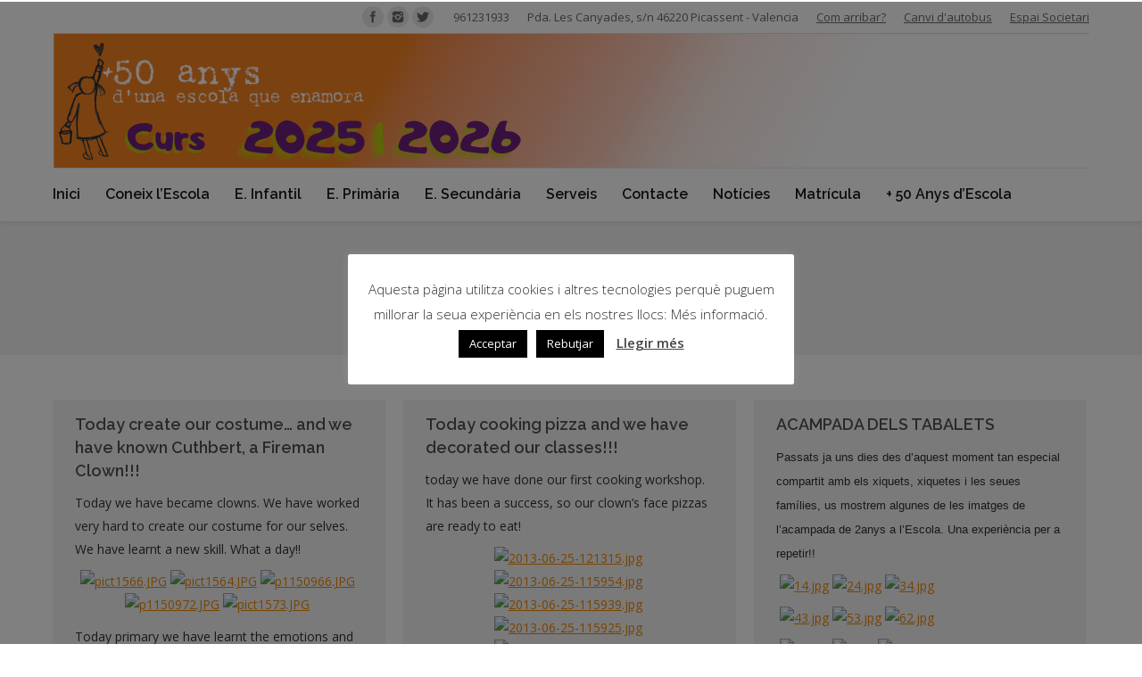

--- FILE ---
content_type: text/html; charset=UTF-8
request_url: https://www.lacomarcal.com/category/general/page/117/
body_size: 18270
content:
<!DOCTYPE html>
<!--[if lt IE 10 ]>
<html lang="ca" prefix="og: http://ogp.me/ns#" class="old-ie no-js">
<![endif]-->
<!--[if !(IE 6) | !(IE 7) | !(IE 8)  ]><!-->
<html lang="ca" prefix="og: http://ogp.me/ns#" class="no-js">
<!--<![endif]-->
<head>
	<meta charset="UTF-8" />
		<meta name="viewport" content="width=device-width, initial-scale=1, maximum-scale=1">
		<link rel="profile" href="http://gmpg.org/xfn/11" />
	<link rel="pingback" href="https://www.lacomarcal.com/xmlrpc.php" />
	<!--[if IE]>
	<script src="//html5shiv.googlecode.com/svn/trunk/html5.js"></script>
	<![endif]-->
	<title>General archivos - Pàgina 117 de 287 - La Nostra Escola Comarcal</title>
<script type="text/javascript">
function createCookie(a,d,b){if(b){var c=new Date;c.setTime(c.getTime()+864E5*b);b="; expires="+c.toGMTString()}else b="";document.cookie=a+"="+d+b+"; path=/"}function readCookie(a){a+="=";for(var d=document.cookie.split(";"),b=0;b<d.length;b++){for(var c=d[b];" "==c.charAt(0);)c=c.substring(1,c.length);if(0==c.indexOf(a))return c.substring(a.length,c.length)}return null}function eraseCookie(a){createCookie(a,"",-1)}
function areCookiesEnabled(){var a=!1;createCookie("testing","Hello",1);null!=readCookie("testing")&&(a=!0,eraseCookie("testing"));return a}(function(a){var d=readCookie("devicePixelRatio"),b=void 0===a.devicePixelRatio?1:a.devicePixelRatio;areCookiesEnabled()&&null==d&&(createCookie("devicePixelRatio",b,7),1!=b&&a.location.reload(!0))})(window);
</script>
<!-- This site is optimized with the Yoast SEO plugin v4.1 - https://yoast.com/wordpress/plugins/seo/ -->
<link rel="canonical" href="https://www.lacomarcal.com/category/general/page/117/" />
<link rel="prev" href="https://www.lacomarcal.com/category/general/page/116/" />
<link rel="next" href="https://www.lacomarcal.com/category/general/page/118/" />
<meta property="og:locale" content="ca_ES" />
<meta property="og:type" content="object" />
<meta property="og:title" content="General archivos - Pàgina 117 de 287 - La Nostra Escola Comarcal" />
<meta property="og:url" content="https://www.lacomarcal.com/category/general/page/117/" />
<meta property="og:site_name" content="La Nostra Escola Comarcal" />
<meta name="twitter:card" content="summary" />
<meta name="twitter:title" content="General archivos - Pàgina 117 de 287 - La Nostra Escola Comarcal" />
<meta name="twitter:site" content="@escolacomarcal" />
<!-- / Yoast SEO plugin. -->

<link rel="alternate" type="application/rss+xml" title="La Nostra Escola Comarcal &raquo; canal d&#039;informació" href="https://www.lacomarcal.com/feed/" />
<link rel="alternate" type="application/rss+xml" title="La Nostra Escola Comarcal &raquo; Canal dels comentaris" href="https://www.lacomarcal.com/comments/feed/" />
<link rel="alternate" type="application/rss+xml" title="La Nostra Escola Comarcal &raquo; General Canal de les categories" href="https://www.lacomarcal.com/category/general/feed/" />
		<script type="text/javascript">
			window._wpemojiSettings = {"baseUrl":"https:\/\/s.w.org\/images\/core\/emoji\/72x72\/","ext":".png","source":{"concatemoji":"https:\/\/www.lacomarcal.com\/wp-includes\/js\/wp-emoji-release.min.js?ver=4.4.33"}};
			!function(e,n,t){var a;function i(e){var t=n.createElement("canvas"),a=t.getContext&&t.getContext("2d"),i=String.fromCharCode;return!(!a||!a.fillText)&&(a.textBaseline="top",a.font="600 32px Arial","flag"===e?(a.fillText(i(55356,56806,55356,56826),0,0),3e3<t.toDataURL().length):"diversity"===e?(a.fillText(i(55356,57221),0,0),t=a.getImageData(16,16,1,1).data,a.fillText(i(55356,57221,55356,57343),0,0),(t=a.getImageData(16,16,1,1).data)[0],t[1],t[2],t[3],!0):("simple"===e?a.fillText(i(55357,56835),0,0):a.fillText(i(55356,57135),0,0),0!==a.getImageData(16,16,1,1).data[0]))}function o(e){var t=n.createElement("script");t.src=e,t.type="text/javascript",n.getElementsByTagName("head")[0].appendChild(t)}t.supports={simple:i("simple"),flag:i("flag"),unicode8:i("unicode8"),diversity:i("diversity")},t.DOMReady=!1,t.readyCallback=function(){t.DOMReady=!0},t.supports.simple&&t.supports.flag&&t.supports.unicode8&&t.supports.diversity||(a=function(){t.readyCallback()},n.addEventListener?(n.addEventListener("DOMContentLoaded",a,!1),e.addEventListener("load",a,!1)):(e.attachEvent("onload",a),n.attachEvent("onreadystatechange",function(){"complete"===n.readyState&&t.readyCallback()})),(a=t.source||{}).concatemoji?o(a.concatemoji):a.wpemoji&&a.twemoji&&(o(a.twemoji),o(a.wpemoji)))}(window,document,window._wpemojiSettings);
		</script>
		<style type="text/css">
img.wp-smiley,
img.emoji {
	display: inline !important;
	border: none !important;
	box-shadow: none !important;
	height: 1em !important;
	width: 1em !important;
	margin: 0 .07em !important;
	vertical-align: -0.1em !important;
	background: none !important;
	padding: 0 !important;
}
</style>
<link rel='stylesheet' id='dashicons-css'  href='https://www.lacomarcal.com/wp-includes/css/dashicons.min.css?ver=4.4.33' type='text/css' media='all' />
<link rel='stylesheet' id='wp-jquery-ui-dialog-css'  href='https://www.lacomarcal.com/wp-includes/css/jquery-ui-dialog.min.css?ver=4.4.33' type='text/css' media='all' />
<link rel='stylesheet' id='layerslider-css'  href='https://www.lacomarcal.com/wp-content/plugins/LayerSlider/static/css/layerslider.css?ver=5.6.2' type='text/css' media='all' />
<link rel='stylesheet' id='ls-google-fonts-css'  href='https://fonts.googleapis.com/css?family=Lato:100,300,regular,700,900%7COpen+Sans:300%7CIndie+Flower:regular%7COswald:300,regular,700&#038;subset=latin%2Clatin-ext' type='text/css' media='all' />
<link rel='stylesheet' id='contact-form-7-css'  href='https://www.lacomarcal.com/wp-content/plugins/contact-form-7/includes/css/styles.css?ver=4.5.1' type='text/css' media='all' />
<link rel='stylesheet' id='cookie-law-info-css'  href='https://www.lacomarcal.com/wp-content/plugins/cookie-law-info/public/css/cookie-law-info-public.css?ver=2.0.6' type='text/css' media='all' />
<link rel='stylesheet' id='cookie-law-info-gdpr-css'  href='https://www.lacomarcal.com/wp-content/plugins/cookie-law-info/public/css/cookie-law-info-gdpr.css?ver=2.0.6' type='text/css' media='all' />
<link rel='stylesheet' id='wpdm-font-awesome-css'  href='https://www.lacomarcal.com/wp-content/plugins/download-manager/assets/fontawesome/css/all.css?ver=4.4.33' type='text/css' media='all' />
<link rel='stylesheet' id='wpdm-front-bootstrap-css'  href='https://www.lacomarcal.com/wp-content/plugins/download-manager/assets/bootstrap/css/bootstrap.min.css?ver=4.4.33' type='text/css' media='all' />
<link rel='stylesheet' id='wpdm-front-css'  href='https://www.lacomarcal.com/wp-content/plugins/download-manager/assets/css/front.css?ver=4.4.33' type='text/css' media='all' />
<link rel='stylesheet' id='pago-redsys-grafreak-css'  href='https://www.lacomarcal.com/wp-content/plugins/pago-redsys-tpv-grafreak/public/css/pago-redsys-grafreak-public.css?ver=1.0.0' type='text/css' media='all' />
<link rel='stylesheet' id='tp_twitter_plugin_css-css'  href='https://www.lacomarcal.com/wp-content/plugins/recent-tweets-widget/tp_twitter_plugin.css?ver=1.0' type='text/css' media='screen' />
<link rel='stylesheet' id='rs-plugin-settings-css'  href='https://www.lacomarcal.com/wp-content/plugins/revslider/public/assets/css/settings.css?ver=5.1.6' type='text/css' media='all' />
<style id='rs-plugin-settings-inline-css' type='text/css'>
@import url(http://fonts.googleapis.com/css?family=Open+Sans:400,800,300,700);.tp-caption.thin_OS_66{position:absolute; color:#fff; text-shadow:none; font-weight:300; font-size:66px; line-height:70px; font-family:'Open Sans',sans-serif;padding:0px 4px; padding-top:0px;margin:0px; border-width:2px; border-style:none; background-color:transparent}.tp-caption.big_shop{position:absolute; color:#202020; text-shadow:none; font-weight:800; font-size:82px; line-height:82px; font-family:'Open Sans',sans-serif;padding:0px 0px; padding-top:0px;margin:0px; border-width:2px; border-style:none; background-color:transparent}.tp-caption.thin_OS_60{position:absolute; color:#fff; text-shadow:none; font-weight:300; font-size:57px; line-height:70px; font-family:'Open Sans',sans-serif;padding:0px 4px; padding-top:0px;margin:0px; border-width:2px; border-style:none; background-color:transparent}.tp-caption.normal_OS_22{position:absolute; color:#fff; text-shadow:none; font-weight:400; font-size:22px; line-height:28px; font-family:'Open Sans',sans-serif;padding-top:6px;padding-bottom:8px;padding-right:12px;padding-left:12px;border-radius:8px; border-style:none; background-color:rgba(255,255,255,0.1)}.tp-caption.header{position:absolute; color:#2c3641; text-shadow:none; font-weight:300; font-size:52px; line-height:56px; font-family:'Open Sans',sans-serif;padding:0px 4px; padding-top:4px;margin:0px; border-width:10px; border-style:none;   background-color:transparent}.tp-caption.normal_OS_20{position:absolute; color:#fff; text-shadow:none; font-weight:400; font-size:20px; line-height:28px; font-family:'Open Sans',sans-serif;padding:0px 4px; padding-top:1px;margin:0px; border-width:0px; border-style:none; background-color:transparent}.tp-caption.normal_OS_16{position:absolute; color:#fff; text-shadow:none; font-weight:400; font-size:16px; line-height:26px; font-family:'Open Sans',sans-serif;padding:0px 4px; padding-top:1px;margin:0px; border-width:0px; border-style:none; background-color:transparent}.tp-caption.thin_OS_56{position:absolute; color:#fff; text-shadow:none; font-weight:300; font-size:52px; line-height:56px; font-family:'Open Sans',sans-serif;padding:0px 4px; padding-top:1px;margin:0px; border-width:0px; border-style:none; background-color:transparent}.tp-caption.thin_OS_40{position:absolute; color:#fff; text-shadow:none; font-weight:300; font-size:40px; line-height:44px; font-family:'Open Sans',sans-serif;padding:0px 4px; padding-top:1px;margin:0px; border-width:0px; border-style:none; background-color:transparent}.tp-caption.thin_OS_34{position:absolute; color:#fff; text-shadow:none; font-weight:500; font-size:34px; line-height:44px; font-family:'Open Sans',sans-serif;padding:0px 4px; padding-top:1px;margin:0px; border-width:0px; border-style:none; background-color:transparent}.tp-caption.landing_small{position:absolute; color:#fff; text-shadow:none; font-weight:500; font-size:34px; line-height:44px; font-family:'Open Sans',sans-serif;padding:0px 4px; padding-top:1px;margin:0px; border-width:0px; border-style:none; background-color:transparent}.small_button a,.small_button a:hover,.dt-one-page-simple-link a,.dt-one-page-simple-link a:hover{color:inherit;  text-decoration:none}
</style>
<link rel='stylesheet' id='dt-web-fonts-css'  href='https://fonts.googleapis.com/css?family=Open+Sans%3A400%2C600%7CRaleway%3A400%2C600&#038;ver=4.4.33' type='text/css' media='all' />
<link rel='stylesheet' id='dt-main-css'  href='https://www.lacomarcal.com/wp-content/themes/dt-the7/css/main.min.css?ver=1.0.0' type='text/css' media='all' />
<!--[if lt IE 10]>
<link rel='stylesheet' id='dt-old-ie-css'  href='https://www.lacomarcal.com/wp-content/themes/dt-the7/css/old-ie.min.css?ver=1.0.0' type='text/css' media='all' />
<![endif]-->
<link rel='stylesheet' id='dt-awsome-fonts-css'  href='https://www.lacomarcal.com/wp-content/themes/dt-the7/fonts/FontAwesome/css/font-awesome.min.css?ver=1.0.0' type='text/css' media='all' />
<link rel='stylesheet' id='dt-fontello-css'  href='https://www.lacomarcal.com/wp-content/themes/dt-the7/fonts/fontello/css/fontello.min.css?ver=1.0.0' type='text/css' media='all' />
<!--[if lt IE 10]>
<link rel='stylesheet' id='dt-custom-old-ie.less-css'  href='https://www.lacomarcal.com/wp-content/uploads/wp-less/dt-the7/css/custom-old-ie-69d1caafaf.css?ver=1.0.0' type='text/css' media='all' />
<![endif]-->
<link rel='stylesheet' id='dt-custom.less-css'  href='https://www.lacomarcal.com/wp-content/uploads/wp-less/dt-the7/css/custom-69d1caafaf.css?ver=1.0.0' type='text/css' media='all' />
<link rel='stylesheet' id='dt-media.less-css'  href='https://www.lacomarcal.com/wp-content/uploads/wp-less/dt-the7/css/media-69d1caafaf.css?ver=1.0.0' type='text/css' media='all' />
<link rel='stylesheet' id='style-css'  href='https://www.lacomarcal.com/wp-content/themes/dt-the7-child/style.css?ver=1.0.0' type='text/css' media='all' />
<link rel='stylesheet' id='bsf-Defaults-css'  href='https://www.lacomarcal.com/wp-content/uploads/smile_fonts/Defaults/Defaults.css?ver=4.4.33' type='text/css' media='all' />
<script type='text/javascript' src='https://www.lacomarcal.com/wp-includes/js/jquery/jquery.js?ver=1.11.3'></script>
<script type='text/javascript' src='https://www.lacomarcal.com/wp-includes/js/jquery/jquery-migrate.min.js?ver=1.2.1'></script>
<script type='text/javascript' src='https://www.lacomarcal.com/wp-content/plugins/LayerSlider/static/js/greensock.js?ver=1.11.8'></script>
<script type='text/javascript' src='https://www.lacomarcal.com/wp-content/plugins/LayerSlider/static/js/layerslider.kreaturamedia.jquery.js?ver=5.6.2'></script>
<script type='text/javascript' src='https://www.lacomarcal.com/wp-content/plugins/LayerSlider/static/js/layerslider.transitions.js?ver=5.6.2'></script>
<script type='text/javascript'>
/* <![CDATA[ */
var Cli_Data = {"nn_cookie_ids":[],"cookielist":[],"non_necessary_cookies":[],"ccpaEnabled":"","ccpaRegionBased":"","ccpaBarEnabled":"","strictlyEnabled":["necessary","obligatoire"],"ccpaType":"gdpr","js_blocking":"","custom_integration":"","triggerDomRefresh":"","secure_cookies":""};
var cli_cookiebar_settings = {"animate_speed_hide":"500","animate_speed_show":"500","background":"#ffffff","border":"#b1a6a6c2","border_on":"","button_1_button_colour":"#000","button_1_button_hover":"#000000","button_1_link_colour":"#fff","button_1_as_button":"1","button_1_new_win":"","button_2_button_colour":"#333","button_2_button_hover":"#292929","button_2_link_colour":"#444","button_2_as_button":"","button_2_hidebar":"1","button_3_button_colour":"#000","button_3_button_hover":"#000000","button_3_link_colour":"#fff","button_3_as_button":"1","button_3_new_win":"","button_4_button_colour":"#000","button_4_button_hover":"#000000","button_4_link_colour":"#fff","button_4_as_button":"1","button_7_button_colour":"#61a229","button_7_button_hover":"#4e8221","button_7_link_colour":"#fff","button_7_as_button":"1","button_7_new_win":"","font_family":"inherit","header_fix":"","notify_animate_hide":"1","notify_animate_show":"","notify_div_id":"#cookie-law-info-bar","notify_position_horizontal":"right","notify_position_vertical":"bottom","scroll_close":"","scroll_close_reload":"","accept_close_reload":"","reject_close_reload":"","showagain_tab":"1","showagain_background":"#fff","showagain_border":"#000","showagain_div_id":"#cookie-law-info-again","showagain_x_position":"100px","text":"#000","show_once_yn":"","show_once":"10000","logging_on":"","as_popup":"","popup_overlay":"1","bar_heading_text":"","cookie_bar_as":"popup","popup_showagain_position":"bottom-right","widget_position":"left"};
var log_object = {"ajax_url":"https:\/\/www.lacomarcal.com\/wp-admin\/admin-ajax.php"};
/* ]]> */
</script>
<script type='text/javascript' src='https://www.lacomarcal.com/wp-content/plugins/cookie-law-info/public/js/cookie-law-info-public.js?ver=2.0.6'></script>
<script type='text/javascript' src='https://www.lacomarcal.com/wp-content/plugins/download-manager/assets/bootstrap/js/bootstrap.min.js?ver=4.4.33'></script>
<script type='text/javascript'>
/* <![CDATA[ */
var wpdm_url = {"home":"https:\/\/www.lacomarcal.com\/","site":"https:\/\/www.lacomarcal.com\/","ajax":"https:\/\/www.lacomarcal.com\/wp-admin\/admin-ajax.php"};
var wpdm_asset = {"spinner":"<i class=\"fas fa-sun fa-spin\"><\/i>"};
/* ]]> */
</script>
<script type='text/javascript' src='https://www.lacomarcal.com/wp-content/plugins/download-manager/assets/js/front.js?ver=4.4.33'></script>
<script type='text/javascript' src='https://www.lacomarcal.com/wp-content/plugins/download-manager/assets/js/chosen.jquery.min.js?ver=4.4.33'></script>
<script type='text/javascript'>
/* <![CDATA[ */
var the_ajax_script = {"ajaxurl":"https:\/\/www.lacomarcal.com\/wp-admin\/admin-ajax.php"};
/* ]]> */
</script>
<script type='text/javascript' src='https://www.lacomarcal.com/wp-content/plugins/pago-redsys-tpv-grafreak/public/js/pago-redsys-grafreak-public.js?ver=1.0.0'></script>
<script type='text/javascript' src='https://www.lacomarcal.com/wp-content/plugins/revslider/public/assets/js/jquery.themepunch.tools.min.js?ver=5.1.6'></script>
<script type='text/javascript' src='https://www.lacomarcal.com/wp-content/plugins/revslider/public/assets/js/jquery.themepunch.revolution.min.js?ver=5.1.6'></script>
<script type='text/javascript'>
/* <![CDATA[ */
var dtLocal = {"passText":"To view this protected post, enter the password below:","moreButtonText":{"loading":"Loading..."},"postID":"12082","ajaxurl":"https:\/\/www.lacomarcal.com\/wp-admin\/admin-ajax.php","contactNonce":"8100597c2a","ajaxNonce":"45ebea90d9","pageData":{"type":"archive","template":"archive","layout":"masonry"},"themeSettings":{"smoothScroll":"off","lazyLoading":false,"accentColor":{"mode":"solid","color":"#ed8400"},"floatingHeader":{"showAfter":240,"showMenu":true,"height":60,"logo":{"showLogo":true,"src":"","w":"","h":""}},"mobileHeader":{"firstSwitchPoint":1110,"secondSwitchPoint":400},"content":{"responsivenessTreshold":970,"textColor":"#303030","headerColor":"#525254"},"stripes":{"stripe1":{"textColor":"#999d9f","headerColor":"#ffffff"},"stripe2":{"textColor":"#ffffff","headerColor":"#ffffff"},"stripe3":{"textColor":"#ffffff","headerColor":"#ffffff"}}}};
/* ]]> */
</script>
<script type='text/javascript' src='https://www.lacomarcal.com/wp-content/themes/dt-the7/js/above-the-fold.min.js?ver=1.0.0'></script>
<link rel='https://api.w.org/' href='https://www.lacomarcal.com/wp-json/' />
<link rel="EditURI" type="application/rsd+xml" title="RSD" href="https://www.lacomarcal.com/xmlrpc.php?rsd" />
<link rel="wlwmanifest" type="application/wlwmanifest+xml" href="https://www.lacomarcal.com/wp-includes/wlwmanifest.xml" /> 
<meta name="generator" content="WordPress 4.4.33" />

        <script>
            var wpdm_site_url = 'https://www.lacomarcal.com/';
            var wpdm_home_url = 'https://www.lacomarcal.com/';
            var ajax_url = 'https://www.lacomarcal.com/wp-admin/admin-ajax.php';
            var wpdm_ajax_url = 'https://www.lacomarcal.com/wp-admin/admin-ajax.php';
            var wpdm_ajax_popup = '0';
        </script>
        <style>
            .wpdm-download-link.btn.btn-primary.{
                border-radius: 4px;
            }
        </style>


        		<script type="text/javascript">
			dtGlobals.logoEnabled = 1;
			dtGlobals.logoURL = '';
			dtGlobals.logoW = '0';
			dtGlobals.logoH = '0';
			smartMenu = 1;
		</script>
		<meta name="generator" content="Powered by Visual Composer - drag and drop page builder for WordPress."/>
<!--[if lte IE 9]><link rel="stylesheet" type="text/css" href="https://www.lacomarcal.com/wp-content/plugins/js_composer/assets/css/vc_lte_ie9.min.css" media="screen"><![endif]--><!--[if IE  8]><link rel="stylesheet" type="text/css" href="https://www.lacomarcal.com/wp-content/plugins/js_composer/assets/css/vc-ie8.min.css" media="screen"><![endif]-->			<script type="text/javascript">
				var cli_flush_cache = true;
			</script>
<meta name="generator" content="Powered by Slider Revolution 5.1.6 - responsive, Mobile-Friendly Slider Plugin for WordPress with comfortable drag and drop interface." />
<!-- icon -->
<link rel="icon" href="https://www.lacomarcal.com/wp-content/uploads/2015/01/favicon16.png" type="image/png" />
<link rel="shortcut icon" href="https://www.lacomarcal.com/wp-content/uploads/2015/01/favicon16.png" type="image/png" />
<link rel="apple-touch-icon" href="https://www.lacomarcal.com/wp-content/uploads/2015/01/60.png">
<link rel="apple-touch-icon" sizes="76x76" href="https://www.lacomarcal.com/wp-content/uploads/2015/01/76.png">
<link rel="apple-touch-icon" sizes="120x120" href="https://www.lacomarcal.com/wp-content/uploads/2015/01/120.png">
<link rel="apple-touch-icon" sizes="152x152" href="https://www.lacomarcal.com/wp-content/uploads/2015/01/152.png">
<noscript><style type="text/css"> .wpb_animate_when_almost_visible { opacity: 1; }</style></noscript><meta name="generator" content="WordPress Download Manager 3.0.9" />
<script>
  (function(i,s,o,g,r,a,m){i['GoogleAnalyticsObject']=r;i[r]=i[r]||function(){
  (i[r].q=i[r].q||[]).push(arguments)},i[r].l=1*new Date();a=s.createElement(o),
  m=s.getElementsByTagName(o)[0];a.async=1;a.src=g;m.parentNode.insertBefore(a,m)
  })(window,document,'script','https://www.google-analytics.com/analytics.js','ga');

  ga('create', 'UA-84964272-1', 'auto');
  ga('send', 'pageview');

</script>            <style>
                                @import url('https://fonts.googleapis.com/css?family=Rubik:400,500');
                


                .w3eden .fetfont,
                .w3eden .btn,
                .w3eden .btn.wpdm-front h3.title,
                .w3eden .wpdm-social-lock-box .IN-widget a span:last-child,
                .w3eden #xfilelist .panel-heading,
                .w3eden .wpdm-frontend-tabs a,
                .w3eden .alert:before,
                .w3eden .panel .panel-heading,
                .w3eden .discount-msg,
                .w3eden .panel.dashboard-panel h3,
                .w3eden #wpdm-dashboard-sidebar .list-group-item,
                .w3eden #package-description .wp-switch-editor,
                .w3eden .w3eden.author-dashbboard .nav.nav-tabs li a,
                .w3eden .wpdm_cart thead th,
                .w3eden #csp .list-group-item,
                .w3eden .modal-title {
                    font-family: Rubik, -apple-system, BlinkMacSystemFont, "Segoe UI", Roboto, Helvetica, Arial, sans-serif, "Apple Color Emoji", "Segoe UI Emoji", "Segoe UI Symbol";
                    text-transform: uppercase;
                    font-weight: 500;
                }
                .w3eden #csp .list-group-item{
                    text-transform: unset;
                }
            </style>
                    <style>

            :root{
                --color-primary: #4a8eff;
                --color-primary-rgb: 74, 142, 255;
                --color-primary-hover: #4a8eff;
                --color-primary-active: #4a8eff;
                --color-secondary: #4a8eff;
                --color-secondary-rgb: 74, 142, 255;
                --color-secondary-hover: #4a8eff;
                --color-secondary-active: #4a8eff;
                --color-success: #18ce0f;
                --color-success-rgb: 24, 206, 15;
                --color-success-hover: #4a8eff;
                --color-success-active: #4a8eff;
                --color-info: #2CA8FF;
                --color-info-rgb: 44, 168, 255;
                --color-info-hover: #2CA8FF;
                --color-info-active: #2CA8FF;
                --color-warning: #f29e0f;
                --color-warning-rgb: 242, 158, 15;
                --color-warning-hover: orange;
                --color-warning-active: orange;
                --color-danger: #ff5062;
                --color-danger-rgb: 255, 80, 98;
                --color-danger-hover: #ff5062;
                --color-danger-active: #ff5062;
                --color-green: #30b570;
                --color-blue: #0073ff;
                --color-purple: #8557D3;
                --color-red: #ff5062;
                --color-muted: rgba(69, 89, 122, 0.6);
                --wpdm-font: Rubik, -apple-system, BlinkMacSystemFont, "Segoe UI", Roboto, Helvetica, Arial, sans-serif, "Apple Color Emoji", "Segoe UI Emoji", "Segoe UI Symbol";
            }
            .wpdm-download-link.btn.btn-primary{
                border-radius: 4px;
            }


        </style>
        </head>
<body class="archive paged category category-general category-162 paged-117 category-paged-117 layout-masonry description-under-image small-hover-icons boxed-layout overlay-cursor-on srcset-enabled btn-3d custom-btn-color custom-btn-hover-color filter-style-material contact-form-minimal small-fancy-datas semitransparent-bullets bold-icons phantom-fade phantom-shadow-decoration phantom-custom-logo-on floating-mobile-menu-icon top-header first-switch-logo-center first-switch-menu-left second-switch-logo-right second-switch-menu-left wpb-js-composer js-comp-ver-4.9.2 vc_responsive album-minuatures-style-2">

<div id="page" class="boxed">


<div class="masthead classic-header left content-width-line widgets surround shadow-decoration show-device-logo show-mobile-logo" role="banner">

			<div class="top-bar line-content">
			<div class="mini-widgets"></div>			<div class="mini-widgets"><div class="soc-ico in-menu-on-mobile custom-bg hover-accent-bg"><a title="Facebook" href="https://www.facebook.com/LaComarcal" target="_blank" class="facebook"><span class="assistive-text">Facebook</span></a><a title="Instagram" href="https://www.instagram.com/escolacomarcal" target="_blank" class="instagram"><span class="assistive-text">Instagram</span></a><a title="Twitter" href="https://twitter.com/escolacomarcal" target="_blank" class="twitter"><span class="assistive-text">Twitter</span></a></div><span class="mini-contacts phone icon-off near-logo-on-mobile">961231933</span><span class="mini-contacts address icon-off near-logo-on-mobile">Pda. Les Canyades, s/n 46220 Picassent - Valencia </span><div class="text-area near-logo-on-mobile"><p><a href="https://www.google.com/maps/dir//39.3967117,-0.482006/@39.3962068,-0.4811615,324m/data=!3m1!1e3!4m2!4m1!3e0" target="_blank">Com arribar?</a></p>
</div><div class="text-area in-menu-on-mobile"><p><a href="http://bus.lacomarcal.com/login">Canvi d'autobus</a></p>
</div><div class="text-area in-menu-on-mobile"><p><a href="http://esocietari.lacomarcal.com/">Espai Societari</a></p>
</div></div>		</div>
	<header class="header-bar">

						<div class="branding">

					<a href="https://www.lacomarcal.com/"><img class=" preload-me" srcset="https://www.lacomarcal.com/wp-content/uploads/2025/09/LaComarcal-Header-web-2526-2.png 1x, https://www.lacomarcal.com/wp-content/uploads/2025/09/LaComarcal-Header-web-2526-2.png 2x" width="1000" height="150"  alt="La Nostra Escola Comarcal" /></a>
					<div id="site-title" class="assistive-text">La Nostra Escola Comarcal</div>
					<div id="site-description" class="assistive-text">Centre d’ensenyament en valencià concertat</div>

					<div class="mini-widgets"></div>
					<div class="mini-widgets"></div>
				</div>
		<nav class="navigation">

			<ul class="main-nav underline-decoration upwards-line outside-item-remove-margin" role="menu"><li class="menu-item menu-item-type-post_type menu-item-object-page menu-item-36284 first"><a href='https://www.lacomarcal.com/' data-level='1'><span class="menu-item-text"><span class="menu-text">Inici</span></span></a></li> <li class="menu-item menu-item-type-post_type menu-item-object-page menu-item-has-children menu-item-35438 has-children"><a href='https://www.lacomarcal.com/presentacio/' class='not-clickable-item' data-level='1'><span class="menu-item-text"><span class="menu-text">Coneix l&#8217;Escola</span></span></a><ul class="sub-nav hover-style-click-bg"><li class="menu-item menu-item-type-post_type menu-item-object-page menu-item-36341 first"><a href='https://www.lacomarcal.com/presentacio/' data-level='2'><span class="menu-item-text"><span class="menu-text">Presentació</span></span></a></li> <li class="menu-item menu-item-type-post_type menu-item-object-page menu-item-35442"><a href='https://www.lacomarcal.com/presentacio/organitzacio/' data-level='2'><span class="menu-item-text"><span class="menu-text">Organització</span></span></a></li> <li class="menu-item menu-item-type-post_type menu-item-object-page menu-item-35441"><a href='https://www.lacomarcal.com/instal%c2%b7lacions/' data-level='2'><span class="menu-item-text"><span class="menu-text">Instal·lacions</span></span></a></li> <li class="menu-item menu-item-type-custom menu-item-object-custom menu-item-47631"><a href='https://www.lacomarcal.com/VR360/' data-level='2'><span class="menu-item-text"><span class="menu-text">Recorregut virtual</span></span></a></li> </ul></li> <li class="menu-item menu-item-type-post_type menu-item-object-page menu-item-46606"><a href='https://www.lacomarcal.com/educacio-infantil/' data-level='1'><span class="menu-item-text"><span class="menu-text">E. Infantil</span></span></a></li> <li class="primaria menu-item menu-item-type-post_type menu-item-object-page menu-item-has-children menu-item-39414 has-children"><a href='https://www.lacomarcal.com/educacio-primaria/' title='primaria' class='not-clickable-item' data-level='1'><span class="menu-item-text"><span class="menu-text">E. Primària</span></span></a><ul class="sub-nav hover-style-click-bg"><li class="menu-item menu-item-type-post_type menu-item-object-page menu-item-36032 first"><a href='https://www.lacomarcal.com/educacio-primaria/educacio-primaria-el-nostre-projecte/' data-level='2'><span class="menu-item-text"><span class="menu-text">Educació Primària: El Nostre Projecte</span></span></a></li> <li class="menu-item menu-item-type-post_type menu-item-object-page menu-item-36031"><a href='https://www.lacomarcal.com/educacio-primaria/educacio-primaria-primer-cicle/' data-level='2'><span class="menu-item-text"><span class="menu-text">Educació Primària: Primer Cicle</span></span></a></li> <li class="menu-item menu-item-type-post_type menu-item-object-page menu-item-36030"><a href='https://www.lacomarcal.com/educacio-primaria/educacio-primaria-segon-cicle/' data-level='2'><span class="menu-item-text"><span class="menu-text">Educació Primària: Segon Cicle</span></span></a></li> <li class="menu-item menu-item-type-post_type menu-item-object-page menu-item-36029"><a href='https://www.lacomarcal.com/educacio-primaria/educacio-primaria-tercer-cicle/' data-level='2'><span class="menu-item-text"><span class="menu-text">Educació Primària: Tercer Cicle</span></span></a></li> </ul></li> <li class="secundaria menu-item menu-item-type-post_type menu-item-object-page menu-item-has-children menu-item-35518 has-children"><a href='https://www.lacomarcal.com/educacio-secundaria/' title='E. Secundària' class='not-clickable-item' data-level='1'><span class="menu-item-text"><span class="menu-text">E. Secundària</span></span></a><ul class="sub-nav hover-style-click-bg"><li class="menu-item menu-item-type-post_type menu-item-object-page menu-item-36891 first"><a href='https://www.lacomarcal.com/educacio-secundaria/educacio-secundaria-el-nostre-projecte/' data-level='2'><span class="menu-item-text"><span class="menu-text">Educació Secundària: El Nostre Projecte</span></span></a></li> <li class="menu-item menu-item-type-post_type menu-item-object-page menu-item-36887"><a href='https://www.lacomarcal.com/educacio-secundaria/educacio-secundaria-departament-de-llengues-i-ciencies-socials/' data-level='2'><span class="menu-item-text"><span class="menu-text">Educació Secundària: Departament de Llengües i Ciències socials</span></span></a></li> <li class="menu-item menu-item-type-post_type menu-item-object-page menu-item-36890"><a href='https://www.lacomarcal.com/educacio-secundaria/educacio-secundaria-departament-de-ciencies/' data-level='2'><span class="menu-item-text"><span class="menu-text">Educació Secundària: Departament d&#8217;Arts i Ciències</span></span></a></li> <li class="menu-item menu-item-type-post_type menu-item-object-page menu-item-36889"><a href='https://www.lacomarcal.com/educacio-secundaria/educacio-secundaria-internacional/' data-level='2'><span class="menu-item-text"><span class="menu-text">Educació Secundària: Llengües estrangeres i internacional</span></span></a></li> </ul></li> <li class="menu-item menu-item-type-custom menu-item-object-custom menu-item-has-children menu-item-36670 has-children"><a href='#' class='not-clickable-item' data-level='1'><span class="menu-item-text"><span class="menu-text">Serveis</span></span></a><ul class="sub-nav hover-style-click-bg"><li class="menu-item menu-item-type-post_type menu-item-object-page menu-item-36287 first"><a href='https://www.lacomarcal.com/administracio-i-secretaria/' data-level='2'><span class="menu-item-text"><span class="menu-text">Administració i Secretaria</span></span></a></li> <li class="menu-item menu-item-type-post_type menu-item-object-page menu-item-35941"><a href='https://www.lacomarcal.com/menjador/' data-level='2'><span class="menu-item-text"><span class="menu-text">Menjador</span></span></a></li> <li class="menu-item menu-item-type-post_type menu-item-object-page menu-item-35942"><a href='https://www.lacomarcal.com/autobus/' data-level='2'><span class="menu-item-text"><span class="menu-text">Transport (opcional)</span></span></a></li> <li class="menu-item menu-item-type-post_type menu-item-object-page menu-item-47153"><a href='https://www.lacomarcal.com/entrades-i-eixides/' data-level='2'><span class="menu-item-text"><span class="menu-text">Entrades i Eixides</span></span></a></li> <li class="menu-item menu-item-type-post_type menu-item-object-page menu-item-36337"><a href='https://www.lacomarcal.com/serveis-medics/' data-level='2'><span class="menu-item-text"><span class="menu-text">Serveis Mèdics</span></span></a></li> <li class="menu-item menu-item-type-post_type menu-item-object-page menu-item-35535"><a href='https://www.lacomarcal.com/gabinet-psicopedagogic/' data-level='2'><span class="menu-item-text"><span class="menu-text">Gabinet Psicopedagògic</span></span></a></li> <li class="menu-item menu-item-type-post_type menu-item-object-page menu-item-36614"><a href='https://www.lacomarcal.com/formulari-gestio/' data-level='2'><span class="menu-item-text"><span class="menu-text">Formulari de SUGGERIMENTS, PROPOSTES, RECLAMACIONS, FELICITACIONS</span></span></a></li> <li class="menu-item menu-item-type-post_type menu-item-object-page menu-item-46186"><a href='https://www.lacomarcal.com/activitats-extraescolars/' data-level='2'><span class="menu-item-text"><span class="menu-text">Activitats Extraescolars</span></span></a></li> <li class="menu-item menu-item-type-post_type menu-item-object-page menu-item-36882"><a href='https://www.lacomarcal.com/documents/' data-level='2'><span class="menu-item-text"><span class="menu-text">Documents</span></span></a></li> <li class="menu-item menu-item-type-post_type menu-item-object-page menu-item-36613"><a href='https://www.lacomarcal.com/summer-school/' data-level='2'><span class="menu-item-text"><span class="menu-text">Summer School</span></span></a></li> </ul></li> <li class="menunormal menu-item menu-item-type-post_type menu-item-object-page menu-item-35539 dt-mega-menu mega-auto-width mega-column-3"><a href='https://www.lacomarcal.com/contacte/' data-level='1'><span class="menu-item-text"><span class="menu-text">Contacte</span></span></a></li> <li class="menu-item menu-item-type-post_type menu-item-object-page menu-item-36362"><a href='https://www.lacomarcal.com/noticies-lacomarcal/' data-level='1'><span class="menu-item-text"><span class="menu-text">Notícies</span></span></a></li> <li class="menu-item menu-item-type-post_type menu-item-object-page menu-item-47183"><a href='https://www.lacomarcal.com/matricula/' data-level='1'><span class="menu-item-text"><span class="menu-text">Matrícula</span></span></a></li> <li class="menu-item menu-item-type-post_type menu-item-object-page menu-item-has-children menu-item-47451 has-children"><a href='https://www.lacomarcal.com/50anys/' class='not-clickable-item' data-level='1'><span class="menu-item-text"><span class="menu-text">+ 50 Anys d&#8217;Escola</span></span></a><ul class="sub-nav hover-style-click-bg"><li class="menu-item menu-item-type-post_type menu-item-object-page menu-item-47961 first"><a href='https://www.lacomarcal.com/50anys-dinar-exalumnes/' data-level='2'><span class="menu-item-text"><span class="menu-text">Dinar antics i antigues alumnes</span></span></a></li> <li class="menu-item menu-item-type-post_type menu-item-object-page menu-item-47962"><a href='https://www.lacomarcal.com/50anys-olympia/' data-level='2'><span class="menu-item-text"><span class="menu-text">Acte del 50 aniversari</span></span></a></li> </ul></li> </ul>
			
		</nav>

	</header>

</div><div class='dt-close-mobile-menu-icon'><span></span></div>
<div class='dt-mobile-header'>
	<ul class="mobile-main-nav" role="menu">
		<li class="menu-item menu-item-type-post_type menu-item-object-page menu-item-36284 first"><a href='https://www.lacomarcal.com/' data-level='1'><span class="menu-item-text"><span class="menu-text">Inici</span></span></a></li> <li class="menu-item menu-item-type-post_type menu-item-object-page menu-item-has-children menu-item-35438 has-children"><a href='https://www.lacomarcal.com/presentacio/' class='not-clickable-item' data-level='1'><span class="menu-item-text"><span class="menu-text">Coneix l&#8217;Escola</span></span></a><ul class="sub-nav hover-style-click-bg"><li class="menu-item menu-item-type-post_type menu-item-object-page menu-item-36341 first"><a href='https://www.lacomarcal.com/presentacio/' data-level='2'><span class="menu-item-text"><span class="menu-text">Presentació</span></span></a></li> <li class="menu-item menu-item-type-post_type menu-item-object-page menu-item-35442"><a href='https://www.lacomarcal.com/presentacio/organitzacio/' data-level='2'><span class="menu-item-text"><span class="menu-text">Organització</span></span></a></li> <li class="menu-item menu-item-type-post_type menu-item-object-page menu-item-35441"><a href='https://www.lacomarcal.com/instal%c2%b7lacions/' data-level='2'><span class="menu-item-text"><span class="menu-text">Instal·lacions</span></span></a></li> <li class="menu-item menu-item-type-custom menu-item-object-custom menu-item-47631"><a href='https://www.lacomarcal.com/VR360/' data-level='2'><span class="menu-item-text"><span class="menu-text">Recorregut virtual</span></span></a></li> </ul></li> <li class="menu-item menu-item-type-post_type menu-item-object-page menu-item-46606"><a href='https://www.lacomarcal.com/educacio-infantil/' data-level='1'><span class="menu-item-text"><span class="menu-text">E. Infantil</span></span></a></li> <li class="primaria menu-item menu-item-type-post_type menu-item-object-page menu-item-has-children menu-item-39414 has-children"><a href='https://www.lacomarcal.com/educacio-primaria/' title='primaria' class='not-clickable-item' data-level='1'><span class="menu-item-text"><span class="menu-text">E. Primària</span></span></a><ul class="sub-nav hover-style-click-bg"><li class="menu-item menu-item-type-post_type menu-item-object-page menu-item-36032 first"><a href='https://www.lacomarcal.com/educacio-primaria/educacio-primaria-el-nostre-projecte/' data-level='2'><span class="menu-item-text"><span class="menu-text">Educació Primària: El Nostre Projecte</span></span></a></li> <li class="menu-item menu-item-type-post_type menu-item-object-page menu-item-36031"><a href='https://www.lacomarcal.com/educacio-primaria/educacio-primaria-primer-cicle/' data-level='2'><span class="menu-item-text"><span class="menu-text">Educació Primària: Primer Cicle</span></span></a></li> <li class="menu-item menu-item-type-post_type menu-item-object-page menu-item-36030"><a href='https://www.lacomarcal.com/educacio-primaria/educacio-primaria-segon-cicle/' data-level='2'><span class="menu-item-text"><span class="menu-text">Educació Primària: Segon Cicle</span></span></a></li> <li class="menu-item menu-item-type-post_type menu-item-object-page menu-item-36029"><a href='https://www.lacomarcal.com/educacio-primaria/educacio-primaria-tercer-cicle/' data-level='2'><span class="menu-item-text"><span class="menu-text">Educació Primària: Tercer Cicle</span></span></a></li> </ul></li> <li class="secundaria menu-item menu-item-type-post_type menu-item-object-page menu-item-has-children menu-item-35518 has-children"><a href='https://www.lacomarcal.com/educacio-secundaria/' title='E. Secundària' class='not-clickable-item' data-level='1'><span class="menu-item-text"><span class="menu-text">E. Secundària</span></span></a><ul class="sub-nav hover-style-click-bg"><li class="menu-item menu-item-type-post_type menu-item-object-page menu-item-36891 first"><a href='https://www.lacomarcal.com/educacio-secundaria/educacio-secundaria-el-nostre-projecte/' data-level='2'><span class="menu-item-text"><span class="menu-text">Educació Secundària: El Nostre Projecte</span></span></a></li> <li class="menu-item menu-item-type-post_type menu-item-object-page menu-item-36887"><a href='https://www.lacomarcal.com/educacio-secundaria/educacio-secundaria-departament-de-llengues-i-ciencies-socials/' data-level='2'><span class="menu-item-text"><span class="menu-text">Educació Secundària: Departament de Llengües i Ciències socials</span></span></a></li> <li class="menu-item menu-item-type-post_type menu-item-object-page menu-item-36890"><a href='https://www.lacomarcal.com/educacio-secundaria/educacio-secundaria-departament-de-ciencies/' data-level='2'><span class="menu-item-text"><span class="menu-text">Educació Secundària: Departament d&#8217;Arts i Ciències</span></span></a></li> <li class="menu-item menu-item-type-post_type menu-item-object-page menu-item-36889"><a href='https://www.lacomarcal.com/educacio-secundaria/educacio-secundaria-internacional/' data-level='2'><span class="menu-item-text"><span class="menu-text">Educació Secundària: Llengües estrangeres i internacional</span></span></a></li> </ul></li> <li class="menu-item menu-item-type-custom menu-item-object-custom menu-item-has-children menu-item-36670 has-children"><a href='#' class='not-clickable-item' data-level='1'><span class="menu-item-text"><span class="menu-text">Serveis</span></span></a><ul class="sub-nav hover-style-click-bg"><li class="menu-item menu-item-type-post_type menu-item-object-page menu-item-36287 first"><a href='https://www.lacomarcal.com/administracio-i-secretaria/' data-level='2'><span class="menu-item-text"><span class="menu-text">Administració i Secretaria</span></span></a></li> <li class="menu-item menu-item-type-post_type menu-item-object-page menu-item-35941"><a href='https://www.lacomarcal.com/menjador/' data-level='2'><span class="menu-item-text"><span class="menu-text">Menjador</span></span></a></li> <li class="menu-item menu-item-type-post_type menu-item-object-page menu-item-35942"><a href='https://www.lacomarcal.com/autobus/' data-level='2'><span class="menu-item-text"><span class="menu-text">Transport (opcional)</span></span></a></li> <li class="menu-item menu-item-type-post_type menu-item-object-page menu-item-47153"><a href='https://www.lacomarcal.com/entrades-i-eixides/' data-level='2'><span class="menu-item-text"><span class="menu-text">Entrades i Eixides</span></span></a></li> <li class="menu-item menu-item-type-post_type menu-item-object-page menu-item-36337"><a href='https://www.lacomarcal.com/serveis-medics/' data-level='2'><span class="menu-item-text"><span class="menu-text">Serveis Mèdics</span></span></a></li> <li class="menu-item menu-item-type-post_type menu-item-object-page menu-item-35535"><a href='https://www.lacomarcal.com/gabinet-psicopedagogic/' data-level='2'><span class="menu-item-text"><span class="menu-text">Gabinet Psicopedagògic</span></span></a></li> <li class="menu-item menu-item-type-post_type menu-item-object-page menu-item-36614"><a href='https://www.lacomarcal.com/formulari-gestio/' data-level='2'><span class="menu-item-text"><span class="menu-text">Formulari de SUGGERIMENTS, PROPOSTES, RECLAMACIONS, FELICITACIONS</span></span></a></li> <li class="menu-item menu-item-type-post_type menu-item-object-page menu-item-46186"><a href='https://www.lacomarcal.com/activitats-extraescolars/' data-level='2'><span class="menu-item-text"><span class="menu-text">Activitats Extraescolars</span></span></a></li> <li class="menu-item menu-item-type-post_type menu-item-object-page menu-item-36882"><a href='https://www.lacomarcal.com/documents/' data-level='2'><span class="menu-item-text"><span class="menu-text">Documents</span></span></a></li> <li class="menu-item menu-item-type-post_type menu-item-object-page menu-item-36613"><a href='https://www.lacomarcal.com/summer-school/' data-level='2'><span class="menu-item-text"><span class="menu-text">Summer School</span></span></a></li> </ul></li> <li class="menunormal menu-item menu-item-type-post_type menu-item-object-page menu-item-35539 dt-mega-menu mega-auto-width mega-column-3"><a href='https://www.lacomarcal.com/contacte/' data-level='1'><span class="menu-item-text"><span class="menu-text">Contacte</span></span></a></li> <li class="menu-item menu-item-type-post_type menu-item-object-page menu-item-36362"><a href='https://www.lacomarcal.com/noticies-lacomarcal/' data-level='1'><span class="menu-item-text"><span class="menu-text">Notícies</span></span></a></li> <li class="menu-item menu-item-type-post_type menu-item-object-page menu-item-47183"><a href='https://www.lacomarcal.com/matricula/' data-level='1'><span class="menu-item-text"><span class="menu-text">Matrícula</span></span></a></li> <li class="menu-item menu-item-type-post_type menu-item-object-page menu-item-has-children menu-item-47451 has-children"><a href='https://www.lacomarcal.com/50anys/' class='not-clickable-item' data-level='1'><span class="menu-item-text"><span class="menu-text">+ 50 Anys d&#8217;Escola</span></span></a><ul class="sub-nav hover-style-click-bg"><li class="menu-item menu-item-type-post_type menu-item-object-page menu-item-47961 first"><a href='https://www.lacomarcal.com/50anys-dinar-exalumnes/' data-level='2'><span class="menu-item-text"><span class="menu-text">Dinar antics i antigues alumnes</span></span></a></li> <li class="menu-item menu-item-type-post_type menu-item-object-page menu-item-47962"><a href='https://www.lacomarcal.com/50anys-olympia/' data-level='2'><span class="menu-item-text"><span class="menu-text">Acte del 50 aniversari</span></span></a></li> </ul></li> 	</ul>
	<div class='mobile-mini-widgets-in-menu'></div>
</div>
	
		<div class="page-title title-center solid-bg" style="min-height: 150px;">
			<div class="wf-wrap">
				<div class="wf-container-title">
					<div class="wf-table" style="height: 150px;">

						<div class="wf-td hgroup"><h1 class="h3-size">Category Archives: <span>General</span></h1></div><div class="wf-td"><div class="assistive-text">You are here:</div><ol class="breadcrumbs text-small" xmlns:v="http://rdf.data-vocabulary.org/#"><li typeof="v:Breadcrumb"><a rel="v:url" property="v:title" href="https://www.lacomarcal.com/" title="">Home</a></li><li class="current">Category "General"</li><li class="current"> (Page 117)</li></ol></div>
					</div>
				</div>
			</div>
		</div>

		
	
	<div id="main" class="sidebar-none"><!-- class="sidebar-none", class="sidebar-left", class="sidebar-right" -->

		
		<div class="main-gradient"></div>
		<div class="wf-wrap">
			<div class="wf-container-main">

				
	
			<!-- Content -->
			<div id="content" class="content" role="main">

				<div class="wf-container loading-effect-fade-in iso-container bg-under-post description-under-image content-align-left" data-padding="10px" data-cur-page="117" data-width="320px" data-columns="3">
<div class="wf-cell iso-item" data-post-id="12082" data-date="2013-06-26T12:41:50+00:00" data-name="Today create our costume... and we have known Cuthbert, a Fireman Clown!!!">
<article class="post post-12082 type-post status-publish format-standard hentry category-general bg-on fullwidth-img no-img description-off">

	<div class="blog-content wf-td">

		<h3 class="entry-title">
		<a href="https://www.lacomarcal.com/today-create-our-costume/" title="Today create our costume&#8230; and we have known Cuthbert, a Fireman Clown!!!" rel="bookmark">Today create our costume&#8230; and we have known Cuthbert, a Fireman Clown!!!</a>
	</h3>

	<p align="left">Today we have became clowns. We have worked very hard to create our costume for our selves. We have learnt a new skill. What a day!!</p>
<p align="center"><a title="pict1566.JPG" class="imagelink" href="http://www.lacomarcal.com/noticies/wp-content/uploads/2013/06/pict1566.JPG"><img id="image12080" alt="pict1566.JPG" src="http://www.lacomarcal.com/noticies/wp-content/uploads/2013/06/pict1566.miniatura.JPG" /></a> <a title="pict1564.JPG" class="imagelink" href="http://www.lacomarcal.com/noticies/wp-content/uploads/2013/06/pict1564.JPG"><img id="image12079" alt="pict1564.JPG" src="http://www.lacomarcal.com/noticies/wp-content/uploads/2013/06/pict1564.miniatura.JPG" /></a> <a title="p1150966.JPG" class="imagelink" href="http://www.lacomarcal.com/noticies/wp-content/uploads/2013/06/p1150966.JPG"><img id="image12077" alt="p1150966.JPG" src="http://www.lacomarcal.com/noticies/wp-content/uploads/2013/06/p1150966.miniatura.JPG" /></a> <a title="p1150972.JPG" class="imagelink" href="http://www.lacomarcal.com/noticies/wp-content/uploads/2013/06/p1150972.JPG"><img id="image12078" alt="p1150972.JPG" src="http://www.lacomarcal.com/noticies/wp-content/uploads/2013/06/p1150972.miniatura.JPG" /></a> <a title="pict1573.JPG" class="imagelink" href="http://www.lacomarcal.com/noticies/wp-content/uploads/2013/06/pict1573.JPG"><img id="image12081" alt="pict1573.JPG" src="http://www.lacomarcal.com/noticies/wp-content/uploads/2013/06/pict1573.miniatura.JPG" /></a> </p>
<p align="left">Today primary we have learnt the emotions and we have played a game with them. We have Known Cuthbert , a fireman clown. We are very excited!</p>
<p align="center"><a title="img-20130626-wa0021.jpg" class="imagelink" href="http://www.lacomarcal.com/noticies/wp-content/uploads/2013/06/img-20130626-wa0021.jpg"><img id="image12088" alt="img-20130626-wa0021.jpg" src="http://www.lacomarcal.com/noticies/wp-content/uploads/2013/06/img-20130626-wa0021.miniatura.jpg" /></a> <a title="img-20130626-wa0019.jpg" class="imagelink" href="http://www.lacomarcal.com/noticies/wp-content/uploads/2013/06/img-20130626-wa0019.jpg"><img id="image12087" alt="img-20130626-wa0019.jpg" src="http://www.lacomarcal.com/noticies/wp-content/uploads/2013/06/img-20130626-wa0019.miniatura.jpg" /></a> <a title="img-20130626-wa0015.jpg" class="imagelink" href="http://www.lacomarcal.com/noticies/wp-content/uploads/2013/06/img-20130626-wa0015.jpg"><img id="image12086" alt="img-20130626-wa0015.jpg" src="http://www.lacomarcal.com/noticies/wp-content/uploads/2013/06/img-20130626-wa0015.miniatura.jpg" /></a> <a title="img-20130626-wa0013.jpg" class="imagelink" href="http://www.lacomarcal.com/noticies/wp-content/uploads/2013/06/img-20130626-wa0013.jpg"><img id="image12085" alt="img-20130626-wa0013.jpg" src="http://www.lacomarcal.com/noticies/wp-content/uploads/2013/06/img-20130626-wa0013.miniatura.jpg" /></a> <a title="img-20130626-wa0012.jpg" class="imagelink" href="http://www.lacomarcal.com/noticies/wp-content/uploads/2013/06/img-20130626-wa0012.jpg"><img id="image12084" alt="img-20130626-wa0012.jpg" src="http://www.lacomarcal.com/noticies/wp-content/uploads/2013/06/img-20130626-wa0012.miniatura.jpg" /></a> <a title="2013-06-26-124444.jpg" class="imagelink" href="http://www.lacomarcal.com/noticies/wp-content/uploads/2013/06/2013-06-26-124444.jpg"><img id="image12083" alt="2013-06-26-124444.jpg" src="http://www.lacomarcal.com/noticies/wp-content/uploads/2013/06/2013-06-26-124444.miniatura.jpg" /></a></p>

	
	<div class="entry-meta"><a href="https://www.lacomarcal.com/2013/06/26/" title="12:41 pm" class="data-link" rel="bookmark"><time class="entry-date updated" datetime="2013-06-26T12:41:50+00:00">26 juny, 2013</time></a><span class="category-link"><a href="https://www.lacomarcal.com/category/general/" >General</a></span><a class="author vcard" href="https://www.lacomarcal.com/author/mcaguilar/" title="View all posts by Mari Carmen Aguilar" rel="author">By <span class="fn">Mari Carmen Aguilar</span></a></div>
	
</div>
</article><!-- #post-12082 -->

</div>
<div class="wf-cell iso-item" data-post-id="12068" data-date="2013-06-25T13:12:35+00:00" data-name="Today cooking pizza and we have decorated our classes!!!">
<article class="post post-12068 type-post status-publish format-standard hentry category-general bg-on fullwidth-img no-img description-off">

	<div class="blog-content wf-td">

		<h3 class="entry-title">
		<a href="https://www.lacomarcal.com/today-cooking-pizza/" title="Today cooking pizza and we have decorated our classes!!!" rel="bookmark">Today cooking pizza and we have decorated our classes!!!</a>
	</h3>

	<p>today we have done our first cooking workshop. It has been a success, so our clown&#8217;s face pizzas are ready to eat!</p>
<p align="center"><a title="2013-06-25-121315.jpg" class="imagelink" href="http://www.lacomarcal.com/noticies/wp-content/uploads/2013/06/2013-06-25-121315.jpg"><img id="image12067" alt="2013-06-25-121315.jpg" src="http://www.lacomarcal.com/noticies/wp-content/uploads/2013/06/2013-06-25-121315.miniatura.jpg" /></a> <a title="2013-06-25-115954.jpg" class="imagelink" href="http://www.lacomarcal.com/noticies/wp-content/uploads/2013/06/2013-06-25-115954.jpg"><img id="image12062" alt="2013-06-25-115954.jpg" src="http://www.lacomarcal.com/noticies/wp-content/uploads/2013/06/2013-06-25-115954.miniatura.jpg" /></a> <a title="2013-06-25-115939.jpg" class="imagelink" href="http://www.lacomarcal.com/noticies/wp-content/uploads/2013/06/2013-06-25-115939.jpg"><img id="image12061" alt="2013-06-25-115939.jpg" src="http://www.lacomarcal.com/noticies/wp-content/uploads/2013/06/2013-06-25-115939.miniatura.jpg" /></a> <a title="2013-06-25-115925.jpg" class="imagelink" href="http://www.lacomarcal.com/noticies/wp-content/uploads/2013/06/2013-06-25-115925.jpg"><img id="image12060" alt="2013-06-25-115925.jpg" src="http://www.lacomarcal.com/noticies/wp-content/uploads/2013/06/2013-06-25-115925.miniatura.jpg" /></a> <a title="2013-06-25-131020.jpg" class="imagelink" href="http://www.lacomarcal.com/noticies/wp-content/uploads/2013/06/2013-06-25-131020.jpg"><img id="image12065" alt="2013-06-25-131020.jpg" src="http://www.lacomarcal.com/noticies/wp-content/uploads/2013/06/2013-06-25-131020.miniatura.jpg" /></a> <a title="2013-06-25-131834.jpg" class="imagelink" href="http://www.lacomarcal.com/noticies/wp-content/uploads/2013/06/2013-06-25-131834.jpg"><img id="image12064" alt="2013-06-25-131834.jpg" src="http://www.lacomarcal.com/noticies/wp-content/uploads/2013/06/2013-06-25-131834.miniatura.jpg" /></a> </p>
<p align="left">Today we have decorated our classes. We one an artists! Then, we have enjoyed on swimming pools. We have had a nice day!!!</p>
<p align="center"><a title="p1150940.JPG" class="imagelink" href="http://www.lacomarcal.com/noticies/wp-content/uploads/2013/06/p1150940.JPG"><img id="image12069" alt="p1150940.JPG" src="http://www.lacomarcal.com/noticies/wp-content/uploads/2013/06/p1150940.miniatura.JPG" /></a> <a title="p1150946.JPG" class="imagelink" href="http://www.lacomarcal.com/noticies/wp-content/uploads/2013/06/p1150946.JPG"><img id="image12070" alt="p1150946.JPG" src="http://www.lacomarcal.com/noticies/wp-content/uploads/2013/06/p1150946.miniatura.JPG" /></a> <a title="pict1550.JPG" class="imagelink" href="http://www.lacomarcal.com/noticies/wp-content/uploads/2013/06/pict1550.JPG"><img id="image12076" alt="pict1550.JPG" src="http://www.lacomarcal.com/noticies/wp-content/uploads/2013/06/pict1550.miniatura.JPG" /></a><a title="p1150952.JPG" class="imagelink" href="http://www.lacomarcal.com/noticies/wp-content/uploads/2013/06/p1150952.JPG"><img id="image12071" alt="p1150952.JPG" src="http://www.lacomarcal.com/noticies/wp-content/uploads/2013/06/p1150952.miniatura.JPG" /></a> <a title="pict1528.JPG" class="imagelink" href="http://www.lacomarcal.com/noticies/wp-content/uploads/2013/06/pict1528.JPG"><img id="image12074" alt="pict1528.JPG" src="http://www.lacomarcal.com/noticies/wp-content/uploads/2013/06/pict1528.miniatura.JPG" /></a> <a title="p1150964.JPG" class="imagelink" href="http://www.lacomarcal.com/noticies/wp-content/uploads/2013/06/p1150964.JPG"><img id="image12073" alt="p1150964.JPG" src="http://www.lacomarcal.com/noticies/wp-content/uploads/2013/06/p1150964.miniatura.JPG" /></a> <a title="p1150963.JPG" class="imagelink" href="http://www.lacomarcal.com/noticies/wp-content/uploads/2013/06/p1150963.JPG"><img id="image12072" alt="p1150963.JPG" src="http://www.lacomarcal.com/noticies/wp-content/uploads/2013/06/p1150963.miniatura.JPG" /></a> <a title="pict1542.JPG" class="imagelink" href="http://www.lacomarcal.com/noticies/wp-content/uploads/2013/06/pict1542.JPG" /> </p>
<p align="left">To Be continued &#8230;</p>

	
	<div class="entry-meta"><a href="https://www.lacomarcal.com/2013/06/25/" title="1:12 pm" class="data-link" rel="bookmark"><time class="entry-date updated" datetime="2013-06-25T13:12:35+00:00">25 juny, 2013</time></a><span class="category-link"><a href="https://www.lacomarcal.com/category/general/" >General</a></span><a class="author vcard" href="https://www.lacomarcal.com/author/mcaguilar/" title="View all posts by Mari Carmen Aguilar" rel="author">By <span class="fn">Mari Carmen Aguilar</span></a></div>
	
</div>
</article><!-- #post-12068 -->

</div>
<div class="wf-cell iso-item" data-post-id="12058" data-date="2013-06-25T11:48:49+00:00" data-name="ACAMPADA DELS TABALETS ">
<article class="post post-12058 type-post status-publish format-standard hentry category-general category-infantil bg-on fullwidth-img no-img description-off">

	<div class="blog-content wf-td">

		<h3 class="entry-title">
		<a href="https://www.lacomarcal.com/acampada-dels-tabalets/" title="ACAMPADA DELS TABALETS" rel="bookmark">ACAMPADA DELS TABALETS</a>
	</h3>

	<p><span lang="CA" style="font-family: Arial; font-size: 10pt">Passats ja uns dies des d’aquest moment tan especial compartit amb els xiquets, xiquetes i les seues famílies, us mostrem algunes de les imatges de l’acampada de 2anys a l’Escola. Una experiència per a repetir!! </p>
<p></span> <a title="14.jpg" class="imagelink" href="http://www.lacomarcal.com/noticies/wp-content/uploads/2013/06/14.jpg"><img id="image12046" alt="14.jpg" src="http://www.lacomarcal.com/noticies/wp-content/uploads/2013/06/14.miniatura.jpg" /></a> <a title="24.jpg" class="imagelink" href="http://www.lacomarcal.com/noticies/wp-content/uploads/2013/06/24.jpg"><img id="image12047" alt="24.jpg" src="http://www.lacomarcal.com/noticies/wp-content/uploads/2013/06/24.miniatura.jpg" /></a> <a title="34.jpg" class="imagelink" href="http://www.lacomarcal.com/noticies/wp-content/uploads/2013/06/34.jpg"><img id="image12048" alt="34.jpg" src="http://www.lacomarcal.com/noticies/wp-content/uploads/2013/06/34.miniatura.jpg" /></a></p>
<p> <a title="43.jpg" class="imagelink" href="http://www.lacomarcal.com/noticies/wp-content/uploads/2013/06/43.jpg"><img id="image12049" alt="43.jpg" src="http://www.lacomarcal.com/noticies/wp-content/uploads/2013/06/43.miniatura.jpg" /></a> <a title="53.jpg" class="imagelink" href="http://www.lacomarcal.com/noticies/wp-content/uploads/2013/06/53.jpg"><img id="image12050" alt="53.jpg" src="http://www.lacomarcal.com/noticies/wp-content/uploads/2013/06/53.miniatura.jpg" /></a> <a title="62.jpg" class="imagelink" href="http://www.lacomarcal.com/noticies/wp-content/uploads/2013/06/62.jpg"><img id="image12051" alt="62.jpg" src="http://www.lacomarcal.com/noticies/wp-content/uploads/2013/06/62.miniatura.jpg" /></a></p>
<p> <a title="71.jpg" class="imagelink" href="http://www.lacomarcal.com/noticies/wp-content/uploads/2013/06/71.jpg"><img id="image12052" alt="71.jpg" src="http://www.lacomarcal.com/noticies/wp-content/uploads/2013/06/71.miniatura.jpg" /></a> <a title="7.jpg" class="imagelink" href="http://www.lacomarcal.com/noticies/wp-content/uploads/2013/06/7.jpg"><img id="image12053" alt="7.jpg" src="http://www.lacomarcal.com/noticies/wp-content/uploads/2013/06/7.miniatura.jpg" /></a> <a title="81.jpg" class="imagelink" href="http://www.lacomarcal.com/noticies/wp-content/uploads/2013/06/81.jpg"><img id="image12054" alt="81.jpg" src="http://www.lacomarcal.com/noticies/wp-content/uploads/2013/06/81.miniatura.jpg" /></a></p>
<p> <a title="10.jpg" class="imagelink" href="http://www.lacomarcal.com/noticies/wp-content/uploads/2013/06/10.jpg"><img id="image12055" alt="10.jpg" src="http://www.lacomarcal.com/noticies/wp-content/uploads/2013/06/10.miniatura.jpg" /></a> <a title="111.jpg" class="imagelink" href="http://www.lacomarcal.com/noticies/wp-content/uploads/2013/06/111.jpg"><img id="image12056" alt="111.jpg" src="http://www.lacomarcal.com/noticies/wp-content/uploads/2013/06/111.miniatura.jpg" /></a> <a title="121.jpg" class="imagelink" href="http://www.lacomarcal.com/noticies/wp-content/uploads/2013/06/121.jpg"><img id="image12057" alt="121.jpg" src="http://www.lacomarcal.com/noticies/wp-content/uploads/2013/06/121.miniatura.jpg" /></a>  </p>
<p> </p>

	
	<div class="entry-meta"><a href="https://www.lacomarcal.com/2013/06/25/" title="11:48 am" class="data-link" rel="bookmark"><time class="entry-date updated" datetime="2013-06-25T11:48:49+00:00">25 juny, 2013</time></a><span class="category-link"><a href="https://www.lacomarcal.com/category/general/" >General</a>, <a href="https://www.lacomarcal.com/category/infantil/" >Infantil</a></span><a class="author vcard" href="https://www.lacomarcal.com/author/cjimenez/" title="View all posts by Clara Jiménez" rel="author">By <span class="fn">Clara Jiménez</span></a></div>
	
</div>
</article><!-- #post-12058 -->

</div>
<div class="wf-cell iso-item" data-post-id="12039" data-date="2013-06-24T13:07:27+00:00" data-name="Welcome to Summer School 2013 - CIRCUS!!!">
<article class="post post-12039 type-post status-publish format-standard hentry category-general bg-on fullwidth-img no-img description-off">

	<div class="blog-content wf-td">

		<h3 class="entry-title">
		<a href="https://www.lacomarcal.com/welcome-to-summer-school-2013-circus/" title="Welcome to Summer School 2013 &#8211; CIRCUS!!!" rel="bookmark">Welcome to Summer School 2013 &#8211; CIRCUS!!!</a>
	</h3>

	<p>We are clowns and we make people laugh!</p>
<p align="center"><a title="img-20130624-wa0004.jpg" class="imagelink" href="http://www.lacomarcal.com/noticies/wp-content/uploads/2013/06/img-20130624-wa0004.jpg"><img id="image12038" alt="img-20130624-wa0004.jpg" src="http://www.lacomarcal.com/noticies/wp-content/uploads/2013/06/img-20130624-wa0004.miniatura.jpg" /></a> <a title="img-20130624-wa0003.jpg" class="imagelink" href="http://www.lacomarcal.com/noticies/wp-content/uploads/2013/06/img-20130624-wa0003.jpg"><img id="image12037" alt="img-20130624-wa0003.jpg" src="http://www.lacomarcal.com/noticies/wp-content/uploads/2013/06/img-20130624-wa0003.miniatura.jpg" /></a> <a title="img-20130624-wa0001.jpg" class="imagelink" href="http://www.lacomarcal.com/noticies/wp-content/uploads/2013/06/img-20130624-wa0001.jpg"><img id="image12036" alt="img-20130624-wa0001.jpg" src="http://www.lacomarcal.com/noticies/wp-content/uploads/2013/06/img-20130624-wa0001.miniatura.jpg" /></a> <a title="img-20130624-wa0000.jpg" class="imagelink" href="http://www.lacomarcal.com/noticies/wp-content/uploads/2013/06/img-20130624-wa0000.jpg"><img id="image12035" alt="img-20130624-wa0000.jpg" src="http://www.lacomarcal.com/noticies/wp-content/uploads/2013/06/img-20130624-wa0000.miniatura.jpg" /></a> <a title="20130624_130020.jpg" class="imagelink" href="http://www.lacomarcal.com/noticies/wp-content/uploads/2013/06/20130624_130020.jpg"><img id="image12034" alt="20130624_130020.jpg" src="http://www.lacomarcal.com/noticies/wp-content/uploads/2013/06/20130624_130020.miniatura.jpg" /></a> </p>
<p align="center"> </p>
<p align="left">Today in kindergarten we have begun the Summer School with happiness, joy and surprises about decoration circus. We have fun with games at the playground. Tomorrow the show will be continued &#8230;</p>
<p align="center"><a title="p1150872.JPG" class="imagelink" href="http://www.lacomarcal.com/noticies/wp-content/uploads/2013/06/p1150872.JPG"><img id="image12040" alt="p1150872.JPG" src="http://www.lacomarcal.com/noticies/wp-content/uploads/2013/06/p1150872.miniatura.JPG" /></a> <a title="p1150878.JPG" class="imagelink" href="http://www.lacomarcal.com/noticies/wp-content/uploads/2013/06/p1150878.JPG"><img id="image12041" alt="p1150878.JPG" src="http://www.lacomarcal.com/noticies/wp-content/uploads/2013/06/p1150878.miniatura.JPG" /></a> <a title="p1150880.JPG" class="imagelink" href="http://www.lacomarcal.com/noticies/wp-content/uploads/2013/06/p1150880.JPG"><img id="image12042" alt="p1150880.JPG" src="http://www.lacomarcal.com/noticies/wp-content/uploads/2013/06/p1150880.miniatura.JPG" /></a> <a title="p1150888.JPG" class="imagelink" href="http://www.lacomarcal.com/noticies/wp-content/uploads/2013/06/p1150888.JPG"><img id="image12043" alt="p1150888.JPG" src="http://www.lacomarcal.com/noticies/wp-content/uploads/2013/06/p1150888.miniatura.JPG" /></a> <a title="p1150902.JPG" class="imagelink" href="http://www.lacomarcal.com/noticies/wp-content/uploads/2013/06/p1150902.JPG"><img id="image12044" alt="p1150902.JPG" src="http://www.lacomarcal.com/noticies/wp-content/uploads/2013/06/p1150902.miniatura.JPG" /></a> <a title="p1150914.JPG" class="imagelink" href="http://www.lacomarcal.com/noticies/wp-content/uploads/2013/06/p1150914.JPG"><img id="image12045" alt="p1150914.JPG" src="http://www.lacomarcal.com/noticies/wp-content/uploads/2013/06/p1150914.miniatura.JPG" /></a></p>

	
	<div class="entry-meta"><a href="https://www.lacomarcal.com/2013/06/24/" title="1:07 pm" class="data-link" rel="bookmark"><time class="entry-date updated" datetime="2013-06-24T13:07:27+00:00">24 juny, 2013</time></a><span class="category-link"><a href="https://www.lacomarcal.com/category/general/" >General</a></span><a class="author vcard" href="https://www.lacomarcal.com/author/mcaguilar/" title="View all posts by Mari Carmen Aguilar" rel="author">By <span class="fn">Mari Carmen Aguilar</span></a></div>
	
</div>
</article><!-- #post-12039 -->

</div>
<div class="wf-cell iso-item" data-post-id="12033" data-date="2013-06-21T13:39:14+00:00" data-name="JA HI SOM!!!">
<article class="post post-12033 type-post status-publish format-standard hentry category-general bg-on fullwidth-img no-img description-off">

	<div class="blog-content wf-td">

		<h3 class="entry-title">
		<a href="https://www.lacomarcal.com/ja-hi-som/" title="JA HI SOM!!!" rel="bookmark">JA HI SOM!!!</a>
	</h3>

	<p><font face="Times New Roman" size="3">  </font></p>
<p class="MsoNormal" style="margin: 0cm 0cm 10pt"><span lang="CA" style="line-height: 115%; font-family: "Arial","sans-serif"; font-size: 10pt">3r i 4t ja hem arribat a La Nostra Escola, però… ens hauríem quedat molt més a Les Alcusses. Ací tenim a Patatxula i el comiat. Fins l’any que bé!!!</span></p>
<p align="center" class="MsoNormal" style="margin: 0cm 0cm 10pt"><span lang="CA" style="line-height: 115%; font-family: "Arial","sans-serif"; font-size: 10pt"><a title="dsc01980.JPG" class="imagelink" href="http://www.lacomarcal.com/noticies/wp-content/uploads/2013/06/dsc01980.JPG"><img id="image12022" alt="dsc01980.JPG" src="http://www.lacomarcal.com/noticies/wp-content/uploads/2013/06/dsc01980.miniatura.JPG" /></a> <a title="dsc01981.JPG" class="imagelink" href="http://www.lacomarcal.com/noticies/wp-content/uploads/2013/06/dsc01981.JPG"><img id="image12024" alt="dsc01981.JPG" src="http://www.lacomarcal.com/noticies/wp-content/uploads/2013/06/dsc01981.miniatura.JPG" /></a> <a title="dsc01982.JPG" class="imagelink" href="http://www.lacomarcal.com/noticies/wp-content/uploads/2013/06/dsc01982.JPG"><img id="image12025" alt="dsc01982.JPG" src="http://www.lacomarcal.com/noticies/wp-content/uploads/2013/06/dsc01982.miniatura.JPG" /></a></span></p>
<p align="center" class="MsoNormal" style="margin: 0cm 0cm 10pt"><span lang="CA" style="line-height: 115%; font-family: "Arial","sans-serif"; font-size: 10pt"><a title="dsc01987.JPG" class="imagelink" href="http://www.lacomarcal.com/noticies/wp-content/uploads/2013/06/dsc01987.JPG"><img id="image12026" alt="dsc01987.JPG" src="http://www.lacomarcal.com/noticies/wp-content/uploads/2013/06/dsc01987.miniatura.JPG" /></a> <a title="dsc01992.JPG" class="imagelink" href="http://www.lacomarcal.com/noticies/wp-content/uploads/2013/06/dsc01992.JPG"><img id="image12027" alt="dsc01992.JPG" src="http://www.lacomarcal.com/noticies/wp-content/uploads/2013/06/dsc01992.miniatura.JPG" /></a> <a title="dsc01999.JPG" class="imagelink" href="http://www.lacomarcal.com/noticies/wp-content/uploads/2013/06/dsc01999.JPG"><img id="image12028" alt="dsc01999.JPG" src="http://www.lacomarcal.com/noticies/wp-content/uploads/2013/06/dsc01999.miniatura.JPG" /></a></span></p>
<p align="center" class="MsoNormal" style="margin: 0cm 0cm 10pt"><span lang="CA" style="line-height: 115%; font-family: "Arial","sans-serif"; font-size: 10pt"><a title="dsc02008.JPG" class="imagelink" href="http://www.lacomarcal.com/noticies/wp-content/uploads/2013/06/dsc02008.JPG"><img id="image12029" alt="dsc02008.JPG" src="http://www.lacomarcal.com/noticies/wp-content/uploads/2013/06/dsc02008.miniatura.JPG" /></a> <a title="dsc02016.JPG" class="imagelink" href="http://www.lacomarcal.com/noticies/wp-content/uploads/2013/06/dsc02016.JPG"><img id="image12030" alt="dsc02016.JPG" src="http://www.lacomarcal.com/noticies/wp-content/uploads/2013/06/dsc02016.miniatura.JPG" /></a> <a title="dsc02017.JPG" class="imagelink" href="http://www.lacomarcal.com/noticies/wp-content/uploads/2013/06/dsc02017.JPG"><img id="image12031" alt="dsc02017.JPG" src="http://www.lacomarcal.com/noticies/wp-content/uploads/2013/06/dsc02017.miniatura.JPG" /></a></span></p>
<p class="MsoNormal" style="margin: 0cm 0cm 10pt"><span lang="CA" style="line-height: 115%; font-family: "Arial","sans-serif"; font-size: 10pt"><span lang="CA" style="line-height: 115%; font-family: "Arial","sans-serif"; font-size: 10pt"><span lang="CA" style="line-height: 115%; font-family: "Arial","sans-serif"; font-size: 10pt"><span lang="CA" style="line-height: 115%; font-family: "Arial","sans-serif"; font-size: 10pt"><a title="dsc02018.JPG" class="imagelink" id="p12032" href="http://www.lacomarcal.com/noticies/?attachment_id=12032" rel="attachment" /></span></span></span></span></p>
<div style="text-align: center"><a title="dsc02018.JPG" class="imagelink" id="p12032" href="http://www.lacomarcal.com/noticies/?attachment_id=12032" rel="attachment"><img id="image12032" alt="dsc02018.JPG" src="http://www.lacomarcal.com/noticies/wp-content/uploads/2013/06/dsc02018.miniatura.JPG" /></a></div>
<p><font face="Times New Roman" size="3">  </font></p>

	
	<div class="entry-meta"><a href="https://www.lacomarcal.com/2013/06/21/" title="1:39 pm" class="data-link" rel="bookmark"><time class="entry-date updated" datetime="2013-06-21T13:39:14+00:00">21 juny, 2013</time></a><span class="category-link"><a href="https://www.lacomarcal.com/category/general/" >General</a></span><a class="author vcard" href="https://www.lacomarcal.com/author/ctronchoni/" title="View all posts by Carmina Tronchoni" rel="author">By <span class="fn">Carmina Tronchoni</span></a></div>
	
</div>
</article><!-- #post-12033 -->

</div>
<div class="wf-cell iso-item" data-post-id="12021" data-date="2013-06-21T13:07:58+00:00" data-name="SAMARRETES PERSONALITZADES">
<article class="post post-12021 type-post status-publish format-standard hentry category-general bg-on fullwidth-img no-img description-off">

	<div class="blog-content wf-td">

		<h3 class="entry-title">
		<a href="https://www.lacomarcal.com/samarretes-personalitzades/" title="SAMARRETES PERSONALITZADES" rel="bookmark">SAMARRETES PERSONALITZADES</a>
	</h3>

	<p><!--[if gte mso 9]><xml>  <o:OfficeDocumentSettings>   <o:AllowPNG/>  </o:OfficeDocumentSettings> </xml><![endif]--></p>
<p class="MsoNormal" style="text-align: justify"><!--[if gte mso 9]><xml>  <o:OfficeDocumentSettings>   <o:AllowPNG/>  </o:OfficeDocumentSettings> </xml><![endif]--></p>
<p class="MsoNormal" style="text-align: justify"><!--[if gte mso 9]><xml>  <w:WordDocument>   <w:View>Normal</w:View>   <w:Zoom>0</w:Zoom>   <w:TrackMoves/>   <w:TrackFormatting/>   <w:HyphenationZone>21</w:HyphenationZone>   <w:PunctuationKerning/>   <w:ValidateAgainstSchemas/>   <w:SaveIfXMLInvalid>false</w:SaveIfXMLInvalid>   <w:IgnoreMixedContent>false</w:IgnoreMixedContent>   <w:AlwaysShowPlaceholderText>false</w:AlwaysShowPlaceholderText>   <w:DoNotPromoteQF/>   <w:LidThemeOther>CA</w:LidThemeOther>   <w:LidThemeAsian>X-NONE</w:LidThemeAsian>   <w:LidThemeComplexScript>X-NONE</w:LidThemeComplexScript>   <w:Compatibility>    <w:BreakWrappedTables/>    <w:SnapToGridInCell/>    <w:WrapTextWithPunct/>    <w:UseAsianBreakRules/>    <w:DontGrowAutofit/>    <w:SplitPgBreakAndParaMark/>    <w:EnableOpenTypeKerning/>    <w:DontFlipMirrorIndents/>    <w:OverrideTableStyleHps/>   </w:Compatibility>   <m:mathPr>    <m:mathFont m:val="Cambria Math"/>    <m:brkBin m:val="before"/>    <m:brkBinSub m:val="&#45;-"/>    <m:smallFrac m:val="off"/>    <m:dispDef/>    <m:lMargin m:val="0"/>    <m:rMargin m:val="0"/>    <m:defJc m:val="centerGroup"/>    <m:wrapIndent m:val="1440"/>    <m:intLim m:val="subSup"/>    <m:naryLim m:val="undOvr"/>   </m:mathPr></w:WordDocument> </xml><![endif]--><!--[if gte mso 9]><xml>  <w:LatentStyles DefLockedState="false" DefUnhideWhenUsed="true"   DefSemiHidden="true" DefQFormat="false" DefPriority="99"   LatentStyleCount="267">   <w:LsdException Locked="false" Priority="0" SemiHidden="false"    UnhideWhenUsed="false" QFormat="true" Name="Normal"/>   <w:LsdException Locked="false" Priority="9" SemiHidden="false"    UnhideWhenUsed="false" QFormat="true" Name="heading 1"/>   <w:LsdException Locked="false" Priority="9" QFormat="true" Name="heading 2"/>   <w:LsdException Locked="false" Priority="9" QFormat="true" Name="heading 3"/>   <w:LsdException Locked="false" Priority="9" QFormat="true" Name="heading 4"/>   <w:LsdException Locked="false" Priority="9" QFormat="true" Name="heading 5"/>   <w:LsdException Locked="false" Priority="9" QFormat="true" Name="heading 6"/>   <w:LsdException Locked="false" Priority="9" QFormat="true" Name="heading 7"/>   <w:LsdException Locked="false" Priority="9" QFormat="true" Name="heading 8"/>   <w:LsdException Locked="false" Priority="9" QFormat="true" Name="heading 9"/>   <w:LsdException Locked="false" Priority="39" Name="toc 1"/>   <w:LsdException Locked="false" Priority="39" Name="toc 2"/>   <w:LsdException Locked="false" Priority="39" Name="toc 3"/>   <w:LsdException Locked="false" Priority="39" Name="toc 4"/>   <w:LsdException Locked="false" Priority="39" Name="toc 5"/>   <w:LsdException Locked="false" Priority="39" Name="toc 6"/>   <w:LsdException Locked="false" Priority="39" Name="toc 7"/>   <w:LsdException Locked="false" Priority="39" Name="toc 8"/>   <w:LsdException Locked="false" Priority="39" Name="toc 9"/>   <w:LsdException Locked="false" Priority="35" QFormat="true" Name="caption"/>   <w:LsdException Locked="false" Priority="10" SemiHidden="false"    UnhideWhenUsed="false" QFormat="true" Name="Title"/>   <w:LsdException Locked="false" Priority="1" Name="Default Paragraph Font"/>   <w:LsdException Locked="false" Priority="11" SemiHidden="false"    UnhideWhenUsed="false" QFormat="true" Name="Subtitle"/>   <w:LsdException Locked="false" Priority="22" SemiHidden="false"    UnhideWhenUsed="false" QFormat="true" Name="Strong"/>   <w:LsdException Locked="false" Priority="20" SemiHidden="false"    UnhideWhenUsed="false" QFormat="true" Name="Emphasis"/>   <w:LsdException Locked="false" Priority="59" SemiHidden="false"    UnhideWhenUsed="false" Name="Table Grid"/>   <w:LsdException Locked="false" UnhideWhenUsed="false" Name="Placeholder Text"/>   <w:LsdException Locked="false" Priority="1" SemiHidden="false"    UnhideWhenUsed="false" QFormat="true" Name="No Spacing"/>   <w:LsdException Locked="false" Priority="60" SemiHidden="false"    UnhideWhenUsed="false" Name="Light Shading"/>   <w:LsdException Locked="false" Priority="61" SemiHidden="false"    UnhideWhenUsed="false" Name="Light List"/>   <w:LsdException Locked="false" Priority="62" SemiHidden="false"    UnhideWhenUsed="false" Name="Light Grid"/>   <w:LsdException Locked="false" Priority="63" SemiHidden="false"    UnhideWhenUsed="false" Name="Medium Shading 1"/>   <w:LsdException Locked="false" Priority="64" SemiHidden="false"    UnhideWhenUsed="false" Name="Medium Shading 2"/>   <w:LsdException Locked="false" Priority="65" SemiHidden="false"    UnhideWhenUsed="false" Name="Medium List 1"/>   <w:LsdException Locked="false" Priority="66" SemiHidden="false"    UnhideWhenUsed="false" Name="Medium List 2"/>   <w:LsdException Locked="false" Priority="67" SemiHidden="false"    UnhideWhenUsed="false" Name="Medium Grid 1"/>   <w:LsdException Locked="false" Priority="68" SemiHidden="false"    UnhideWhenUsed="false" Name="Medium Grid 2"/>   <w:LsdException Locked="false" Priority="69" SemiHidden="false"    UnhideWhenUsed="false" Name="Medium Grid 3"/>   <w:LsdException Locked="false" Priority="70" SemiHidden="false"    UnhideWhenUsed="false" Name="Dark List"/>   <w:LsdException Locked="false" Priority="71" SemiHidden="false"    UnhideWhenUsed="false" Name="Colorful Shading"/>   <w:LsdException Locked="false" Priority="72" SemiHidden="false"    UnhideWhenUsed="false" Name="Colorful List"/>   <w:LsdException Locked="false" Priority="73" SemiHidden="false"    UnhideWhenUsed="false" Name="Colorful Grid"/>   <w:LsdException Locked="false" Priority="60" SemiHidden="false"    UnhideWhenUsed="false" Name="Light Shading Accent 1"/>   <w:LsdException Locked="false" Priority="61" SemiHidden="false"    UnhideWhenUsed="false" Name="Light List Accent 1"/>   <w:LsdException Locked="false" Priority="62" SemiHidden="false"    UnhideWhenUsed="false" Name="Light Grid Accent 1"/>   <w:LsdException Locked="false" Priority="63" SemiHidden="false"    UnhideWhenUsed="false" Name="Medium Shading 1 Accent 1"/>   <w:LsdException Locked="false" Priority="64" SemiHidden="false"    UnhideWhenUsed="false" Name="Medium Shading 2 Accent 1"/>   <w:LsdException Locked="false" Priority="65" SemiHidden="false"    UnhideWhenUsed="false" Name="Medium List 1 Accent 1"/>   <w:LsdException Locked="false" UnhideWhenUsed="false" Name="Revision"/>   <w:LsdException Locked="false" Priority="34" SemiHidden="false"    UnhideWhenUsed="false" QFormat="true" Name="List Paragraph"/>   <w:LsdException Locked="false" Priority="29" SemiHidden="false"    UnhideWhenUsed="false" QFormat="true" Name="Quote"/>   <w:LsdException Locked="false" Priority="30" SemiHidden="false"    UnhideWhenUsed="false" QFormat="true" Name="Intense Quote"/>   <w:LsdException Locked="false" Priority="66" SemiHidden="false"    UnhideWhenUsed="false" Name="Medium List 2 Accent 1"/>   <w:LsdException Locked="false" Priority="67" SemiHidden="false"    UnhideWhenUsed="false" Name="Medium Grid 1 Accent 1"/>   <w:LsdException Locked="false" Priority="68" SemiHidden="false"    UnhideWhenUsed="false" Name="Medium Grid 2 Accent 1"/>   <w:LsdException Locked="false" Priority="69" SemiHidden="false"    UnhideWhenUsed="false" Name="Medium Grid 3 Accent 1"/>   <w:LsdException Locked="false" Priority="70" SemiHidden="false"    UnhideWhenUsed="false" Name="Dark List Accent 1"/>   <w:LsdException Locked="false" Priority="71" SemiHidden="false"    UnhideWhenUsed="false" Name="Colorful Shading Accent 1"/>   <w:LsdException Locked="false" Priority="72" SemiHidden="false"    UnhideWhenUsed="false" Name="Colorful List Accent 1"/>   <w:LsdException Locked="false" Priority="73" SemiHidden="false"    UnhideWhenUsed="false" Name="Colorful Grid Accent 1"/>   <w:LsdException Locked="false" Priority="60" SemiHidden="false"    UnhideWhenUsed="false" Name="Light Shading Accent 2"/>   <w:LsdException Locked="false" Priority="61" SemiHidden="false"    UnhideWhenUsed="false" Name="Light List Accent 2"/>   <w:LsdException Locked="false" Priority="62" SemiHidden="false"    UnhideWhenUsed="false" Name="Light Grid Accent 2"/>   <w:LsdException Locked="false" Priority="63" SemiHidden="false"    UnhideWhenUsed="false" Name="Medium Shading 1 Accent 2"/>   <w:LsdException Locked="false" Priority="64" SemiHidden="false"    UnhideWhenUsed="false" Name="Medium Shading 2 Accent 2"/>   <w:LsdException Locked="false" Priority="65" SemiHidden="false"    UnhideWhenUsed="false" Name="Medium List 1 Accent 2"/>   <w:LsdException Locked="false" Priority="66" SemiHidden="false"    UnhideWhenUsed="false" Name="Medium List 2 Accent 2"/>   <w:LsdException Locked="false" Priority="67" SemiHidden="false"    UnhideWhenUsed="false" Name="Medium Grid 1 Accent 2"/>   <w:LsdException Locked="false" Priority="68" SemiHidden="false"    UnhideWhenUsed="false" Name="Medium Grid 2 Accent 2"/>   <w:LsdException Locked="false" Priority="69" SemiHidden="false"    UnhideWhenUsed="false" Name="Medium Grid 3 Accent 2"/>   <w:LsdException Locked="false" Priority="70" SemiHidden="false"    UnhideWhenUsed="false" Name="Dark List Accent 2"/>   <w:LsdException Locked="false" Priority="71" SemiHidden="false"    UnhideWhenUsed="false" Name="Colorful Shading Accent 2"/>   <w:LsdException Locked="false" Priority="72" SemiHidden="false"    UnhideWhenUsed="false" Name="Colorful List Accent 2"/>   <w:LsdException Locked="false" Priority="73" SemiHidden="false"    UnhideWhenUsed="false" Name="Colorful Grid Accent 2"/>   <w:LsdException Locked="false" Priority="60" SemiHidden="false"    UnhideWhenUsed="false" Name="Light Shading Accent 3"/>   <w:LsdException Locked="false" Priority="61" SemiHidden="false"    UnhideWhenUsed="false" Name="Light List Accent 3"/>   <w:LsdException Locked="false" Priority="62" SemiHidden="false"    UnhideWhenUsed="false" Name="Light Grid Accent 3"/>   <w:LsdException Locked="false" Priority="63" SemiHidden="false"    UnhideWhenUsed="false" Name="Medium Shading 1 Accent 3"/>   <w:LsdException Locked="false" Priority="64" SemiHidden="false"    UnhideWhenUsed="false" Name="Medium Shading 2 Accent 3"/>   <w:LsdException Locked="false" Priority="65" SemiHidden="false"    UnhideWhenUsed="false" Name="Medium List 1 Accent 3"/>   <w:LsdException Locked="false" Priority="66" SemiHidden="false"    UnhideWhenUsed="false" Name="Medium List 2 Accent 3"/>   <w:LsdException Locked="false" Priority="67" SemiHidden="false"    UnhideWhenUsed="false" Name="Medium Grid 1 Accent 3"/>   <w:LsdException Locked="false" Priority="68" SemiHidden="false"    UnhideWhenUsed="false" Name="Medium Grid 2 Accent 3"/>   <w:LsdException Locked="false" Priority="69" SemiHidden="false"    UnhideWhenUsed="false" Name="Medium Grid 3 Accent 3"/>   <w:LsdException Locked="false" Priority="70" SemiHidden="false"    UnhideWhenUsed="false" Name="Dark List Accent 3"/>   <w:LsdException Locked="false" Priority="71" SemiHidden="false"    UnhideWhenUsed="false" Name="Colorful Shading Accent 3"/>   <w:LsdException Locked="false" Priority="72" SemiHidden="false"    UnhideWhenUsed="false" Name="Colorful List Accent 3"/>   <w:LsdException Locked="false" Priority="73" SemiHidden="false"    UnhideWhenUsed="false" Name="Colorful Grid Accent 3"/>   <w:LsdException Locked="false" Priority="60" SemiHidden="false"    UnhideWhenUsed="false" Name="Light Shading Accent 4"/>   <w:LsdException Locked="false" Priority="61" SemiHidden="false"    UnhideWhenUsed="false" Name="Light List Accent 4"/>   <w:LsdException Locked="false" Priority="62" SemiHidden="false"    UnhideWhenUsed="false" Name="Light Grid Accent 4"/>   <w:LsdException Locked="false" Priority="63" SemiHidden="false"    UnhideWhenUsed="false" Name="Medium Shading 1 Accent 4"/>   <w:LsdException Locked="false" Priority="64" SemiHidden="false"    UnhideWhenUsed="false" Name="Medium Shading 2 Accent 4"/>   <w:LsdException Locked="false" Priority="65" SemiHidden="false"    UnhideWhenUsed="false" Name="Medium List 1 Accent 4"/>   <w:LsdException Locked="false" Priority="66" SemiHidden="false"    UnhideWhenUsed="false" Name="Medium List 2 Accent 4"/>   <w:LsdException Locked="false" Priority="67" SemiHidden="false"    UnhideWhenUsed="false" Name="Medium Grid 1 Accent 4"/>   <w:LsdException Locked="false" Priority="68" SemiHidden="false"    UnhideWhenUsed="false" Name="Medium Grid 2 Accent 4"/>   <w:LsdException Locked="false" Priority="69" SemiHidden="false"    UnhideWhenUsed="false" Name="Medium Grid 3 Accent 4"/>   <w:LsdException Locked="false" Priority="70" SemiHidden="false"    UnhideWhenUsed="false" Name="Dark List Accent 4"/>   <w:LsdException Locked="false" Priority="71" SemiHidden="false"    UnhideWhenUsed="false" Name="Colorful Shading Accent 4"/>   <w:LsdException Locked="false" Priority="72" SemiHidden="false"    UnhideWhenUsed="false" Name="Colorful List Accent 4"/>   <w:LsdException Locked="false" Priority="73" SemiHidden="false"    UnhideWhenUsed="false" Name="Colorful Grid Accent 4"/>   <w:LsdException Locked="false" Priority="60" SemiHidden="false"    UnhideWhenUsed="false" Name="Light Shading Accent 5"/>   <w:LsdException Locked="false" Priority="61" SemiHidden="false"    UnhideWhenUsed="false" Name="Light List Accent 5"/>   <w:LsdException Locked="false" Priority="62" SemiHidden="false"    UnhideWhenUsed="false" Name="Light Grid Accent 5"/>   <w:LsdException Locked="false" Priority="63" SemiHidden="false"    UnhideWhenUsed="false" Name="Medium Shading 1 Accent 5"/>   <w:LsdException Locked="false" Priority="64" SemiHidden="false"    UnhideWhenUsed="false" Name="Medium Shading 2 Accent 5"/>   <w:LsdException Locked="false" Priority="65" SemiHidden="false"    UnhideWhenUsed="false" Name="Medium List 1 Accent 5"/>   <w:LsdException Locked="false" Priority="66" SemiHidden="false"    UnhideWhenUsed="false" Name="Medium List 2 Accent 5"/>   <w:LsdException Locked="false" Priority="67" SemiHidden="false"    UnhideWhenUsed="false" Name="Medium Grid 1 Accent 5"/>   <w:LsdException Locked="false" Priority="68" SemiHidden="false"    UnhideWhenUsed="false" Name="Medium Grid 2 Accent 5"/>   <w:LsdException Locked="false" Priority="69" SemiHidden="false"    UnhideWhenUsed="false" Name="Medium Grid 3 Accent 5"/>   <w:LsdException Locked="false" Priority="70" SemiHidden="false"    UnhideWhenUsed="false" Name="Dark List Accent 5"/>   <w:LsdException Locked="false" Priority="71" SemiHidden="false"    UnhideWhenUsed="false" Name="Colorful Shading Accent 5"/>   <w:LsdException Locked="false" Priority="72" SemiHidden="false"    UnhideWhenUsed="false" Name="Colorful List Accent 5"/>   <w:LsdException Locked="false" Priority="73" SemiHidden="false"    UnhideWhenUsed="false" Name="Colorful Grid Accent 5"/>   <w:LsdException Locked="false" Priority="60" SemiHidden="false"    UnhideWhenUsed="false" Name="Light Shading Accent 6"/>   <w:LsdException Locked="false" Priority="61" SemiHidden="false"    UnhideWhenUsed="false" Name="Light List Accent 6"/>   <w:LsdException Locked="false" Priority="62" SemiHidden="false"    UnhideWhenUsed="false" Name="Light Grid Accent 6"/>   <w:LsdException Locked="false" Priority="63" SemiHidden="false"    UnhideWhenUsed="false" Name="Medium Shading 1 Accent 6"/>   <w:LsdException Locked="false" Priority="64" SemiHidden="false"    UnhideWhenUsed="false" Name="Medium Shading 2 Accent 6"/>   <w:LsdException Locked="false" Priority="65" SemiHidden="false"    UnhideWhenUsed="false" Name="Medium List 1 Accent 6"/>   <w:LsdException Locked="false" Priority="66" SemiHidden="false"    UnhideWhenUsed="false" Name="Medium List 2 Accent 6"/>   <w:LsdException Locked="false" Priority="67" SemiHidden="false"    UnhideWhenUsed="false" Name="Medium Grid 1 Accent 6"/>   <w:LsdException Locked="false" Priority="68" SemiHidden="false"    UnhideWhenUsed="false" Name="Medium Grid 2 Accent 6"/>   <w:LsdException Locked="false" Priority="69" SemiHidden="false"    UnhideWhenUsed="false" Name="Medium Grid 3 Accent 6"/>   <w:LsdException Locked="false" Priority="70" SemiHidden="false"    UnhideWhenUsed="false" Name="Dark List Accent 6"/>   <w:LsdException Locked="false" Priority="71" SemiHidden="false"    UnhideWhenUsed="false" Name="Colorful Shading Accent 6"/>   <w:LsdException Locked="false" Priority="72" SemiHidden="false"    UnhideWhenUsed="false" Name="Colorful List Accent 6"/>   <w:LsdException Locked="false" Priority="73" SemiHidden="false"    UnhideWhenUsed="false" Name="Colorful Grid Accent 6"/>   <w:LsdException Locked="false" Priority="19" SemiHidden="false"    UnhideWhenUsed="false" QFormat="true" Name="Subtle Emphasis"/>   <w:LsdException Locked="false" Priority="21" SemiHidden="false"    UnhideWhenUsed="false" QFormat="true" Name="Intense Emphasis"/>   <w:LsdException Locked="false" Priority="31" SemiHidden="false"    UnhideWhenUsed="false" QFormat="true" Name="Subtle Reference"/>   <w:LsdException Locked="false" Priority="32" SemiHidden="false"    UnhideWhenUsed="false" QFormat="true" Name="Intense Reference"/>   <w:LsdException Locked="false" Priority="33" SemiHidden="false"    UnhideWhenUsed="false" QFormat="true" Name="Book Title"/>   <w:LsdException Locked="false" Priority="37" Name="Bibliography"/>   <w:LsdException Locked="false" Priority="39" QFormat="true" Name="TOC Heading"/>  </w:LatentStyles> </xml><![endif]--><!--[if gte mso 10]> 
<style>  /* Style Definitions */  table.MsoNormalTable 	{mso-style-name:"Tabla normal"; 	mso-tstyle-rowband-size:0; 	mso-tstyle-colband-size:0; 	mso-style-noshow:yes; 	mso-style-priority:99; 	mso-style-parent:""; 	mso-padding-alt:0cm 5.4pt 0cm 5.4pt; 	mso-para-margin-top:0cm; 	mso-para-margin-right:0cm; 	mso-para-margin-bottom:10.0pt; 	mso-para-margin-left:0cm; 	line-height:115%; 	mso-pagination:widow-orphan; 	font-size:11.0pt; 	font-family:"Calibri","sans-serif"; 	mso-ascii-font-family:Calibri; 	mso-ascii-theme-font:minor-latin; 	mso-hansi-font-family:Calibri; 	mso-hansi-theme-font:minor-latin; 	mso-fareast-language:EN-US;} </style>

 <![endif]--></p>
<p style="text-align: justify" class="MsoNormal"><span style="font-size: 10pt; line-height: 115%; font-family: "Arial","sans-serif"">Un estiu més, ja tenim les samarretes personalitzades de la classe dels Pirates. Les lluirem durant les vacances a la platja, a la muntanya, a l’escola d’estiu&#8230; gràcies a la iniciativa de la família de Marcel. Moltes gràcies a totes les persones que heu col·laborat!!!</span></p>
<p><a class="imagelink" title="img_6751.JPG" href="http://www.lacomarcal.com/noticies/wp-content/uploads/2013/06/img_6751.JPG"><img id="image12011" alt="img_6751.JPG" src="http://www.lacomarcal.com/noticies/wp-content/uploads/2013/06/img_6751.miniatura.JPG" /></a><span class="imagelink"> <a class="imagelink" title="img_6752.JPG" href="http://www.lacomarcal.com/noticies/wp-content/uploads/2013/06/img_6752.JPG"><img id="image12012" alt="img_6752.JPG" src="http://www.lacomarcal.com/noticies/wp-content/uploads/2013/06/img_6752.miniatura.JPG" /></a><span class="imagelink"> <a class="imagelink" title="img_6754.JPG" href="http://www.lacomarcal.com/noticies/wp-content/uploads/2013/06/img_6754.JPG"><img id="image12013" alt="img_6754.JPG" src="http://www.lacomarcal.com/noticies/wp-content/uploads/2013/06/img_6754.miniatura.JPG" /></a></span></span></p>
<p><a class="imagelink" title="img_6755.JPG" href="http://www.lacomarcal.com/noticies/wp-content/uploads/2013/06/img_6755.JPG"><img id="image12014" alt="img_6755.JPG" src="http://www.lacomarcal.com/noticies/wp-content/uploads/2013/06/img_6755.miniatura.JPG" /></a> <a class="imagelink" title="img_6756.JPG" href="http://www.lacomarcal.com/noticies/wp-content/uploads/2013/06/img_6756.JPG"><img id="image12015" alt="img_6756.JPG" src="http://www.lacomarcal.com/noticies/wp-content/uploads/2013/06/img_6756.miniatura.JPG" /></a><span class="imagelink"> <a class="imagelink" title="img_6758.JPG" href="http://www.lacomarcal.com/noticies/wp-content/uploads/2013/06/img_6758.JPG"><img id="image12016" alt="img_6758.JPG" src="http://www.lacomarcal.com/noticies/wp-content/uploads/2013/06/img_6758.miniatura.JPG" /></a></span></p>
<p><a class="imagelink" title="img_6762.JPG" href="http://www.lacomarcal.com/noticies/wp-content/uploads/2013/06/img_6762.JPG"><img id="image12017" alt="img_6762.JPG" src="http://www.lacomarcal.com/noticies/wp-content/uploads/2013/06/img_6762.miniatura.JPG" /></a> <a class="imagelink" title="img_6763.JPG" href="http://www.lacomarcal.com/noticies/wp-content/uploads/2013/06/img_6763.JPG"><img id="image12018" alt="img_6763.JPG" src="http://www.lacomarcal.com/noticies/wp-content/uploads/2013/06/img_6763.miniatura.JPG" /></a><span class="imagelink"> <a class="imagelink" title="img_6764.JPG" href="http://www.lacomarcal.com/noticies/wp-content/uploads/2013/06/img_6764.JPG"><img id="image12019" alt="img_6764.JPG" src="http://www.lacomarcal.com/noticies/wp-content/uploads/2013/06/img_6764.miniatura.JPG" /></a></span></p>

	
	<div class="entry-meta"><a href="https://www.lacomarcal.com/2013/06/21/" title="1:07 pm" class="data-link" rel="bookmark"><time class="entry-date updated" datetime="2013-06-21T13:07:58+00:00">21 juny, 2013</time></a><span class="category-link"><a href="https://www.lacomarcal.com/category/general/" >General</a></span><a class="author vcard" href="https://www.lacomarcal.com/author/cjimenez/" title="View all posts by Clara Jiménez" rel="author">By <span class="fn">Clara Jiménez</span></a></div>
	
</div>
</article><!-- #post-12021 -->

</div>
<div class="wf-cell iso-item" data-post-id="12010" data-date="2013-06-20T14:55:20+00:00" data-name="VISITEM PRIMÀRIA!!!">
<article class="post post-12010 type-post status-publish format-standard hentry category-general bg-on fullwidth-img no-img description-off">

	<div class="blog-content wf-td">

		<h3 class="entry-title">
		<a href="https://www.lacomarcal.com/visitem-primaria/" title="VISITEM PRIMÀRIA!!!" rel="bookmark">VISITEM PRIMÀRIA!!!</a>
	</h3>

	<p>Avui els xiquets i les xiquetes de 5 anys hem anat a visitar els nostres companys i companyes de 1r de primària. Les papallones i els donyetes tenien un fum de preguntes i dubtes que gràcies als seus companys han quedat resoltes! Després, per finalitzar aquesta jornada, hem dinat amb ells i elles al seu&hellip;</p>

	
	<div class="entry-meta"><a href="https://www.lacomarcal.com/2013/06/20/" title="2:55 pm" class="data-link" rel="bookmark"><time class="entry-date updated" datetime="2013-06-20T14:55:20+00:00">20 juny, 2013</time></a><span class="category-link"><a href="https://www.lacomarcal.com/category/general/" >General</a></span><a class="author vcard" href="https://www.lacomarcal.com/author/cjimenez/" title="View all posts by Clara Jiménez" rel="author">By <span class="fn">Clara Jiménez</span></a></div>
	
</div>
</article><!-- #post-12010 -->

</div>
<div class="wf-cell iso-item" data-post-id="12000" data-date="2013-06-20T11:43:08+00:00" data-name="L’AVENTURA CONTINUA...">
<article class="post post-12000 type-post status-publish format-standard hentry category-general bg-on fullwidth-img no-img description-off">

	<div class="blog-content wf-td">

		<h3 class="entry-title">
		<a href="https://www.lacomarcal.com/laventura-continua/" title="L’AVENTURA CONTINUA&#8230;" rel="bookmark">L’AVENTURA CONTINUA&#8230;</a>
	</h3>

	<p><font face="Times New Roman" size="3">  </font></p>
<p class="MsoNormal" style="margin: 0cm 0cm 10pt"><span lang="CA" style="line-height: 115%"><font size="3"> </font><span lang="CA" style="line-height: 115%">Anit discoteca i avui&#8230; continuem amb més activitats i més piscina. Què hi ha alguna cosa millor a aquest món mundial???</span></span></p>
<p align="center" class="MsoNormal" style="margin: 0cm 0cm 10pt"><span lang="CA" style="line-height: 115%"><a title="dsc01851.JPG" class="imagelink" href="http://www.lacomarcal.com/noticies/wp-content/uploads/2013/06/dsc01851.JPG"><img id="image11999" alt="dsc01851.JPG" src="http://www.lacomarcal.com/noticies/wp-content/uploads/2013/06/dsc01851.miniatura.JPG" /></a> <a title="dsc01850.JPG" class="imagelink" href="http://www.lacomarcal.com/noticies/wp-content/uploads/2013/06/dsc01850.JPG"><img id="image11998" alt="dsc01850.JPG" src="http://www.lacomarcal.com/noticies/wp-content/uploads/2013/06/dsc01850.miniatura.JPG" /></a> <a title="dsc01847.JPG" class="imagelink" href="http://www.lacomarcal.com/noticies/wp-content/uploads/2013/06/dsc01847.JPG"><img id="image11997" alt="dsc01847.JPG" src="http://www.lacomarcal.com/noticies/wp-content/uploads/2013/06/dsc01847.miniatura.JPG" /></a></span></p>
<p align="center" class="MsoNormal" style="margin: 0cm 0cm 10pt"><span lang="CA" style="line-height: 115%"><a title="dsc01845.JPG" class="imagelink" href="http://www.lacomarcal.com/noticies/wp-content/uploads/2013/06/dsc01845.JPG"><img id="image11996" alt="dsc01845.JPG" src="http://www.lacomarcal.com/noticies/wp-content/uploads/2013/06/dsc01845.miniatura.JPG" /></a> <a title="dsc01844.JPG" class="imagelink" href="http://www.lacomarcal.com/noticies/wp-content/uploads/2013/06/dsc01844.JPG"><img id="image11995" alt="dsc01844.JPG" src="http://www.lacomarcal.com/noticies/wp-content/uploads/2013/06/dsc01844.miniatura.JPG" /></a> <a title="dsc01830.JPG" class="imagelink" href="http://www.lacomarcal.com/noticies/wp-content/uploads/2013/06/dsc01830.JPG"><img id="image11993" alt="dsc01830.JPG" src="http://www.lacomarcal.com/noticies/wp-content/uploads/2013/06/dsc01830.miniatura.JPG" /></a></span></p>
<p align="center" class="MsoNormal" style="margin: 0cm 0cm 10pt"><span lang="CA" style="line-height: 115%"> <a title="dsc01824.JPG" class="imagelink" href="http://www.lacomarcal.com/noticies/wp-content/uploads/2013/06/dsc01824.JPG"><img id="image11992" alt="dsc01824.JPG" src="http://www.lacomarcal.com/noticies/wp-content/uploads/2013/06/dsc01824.miniatura.JPG" /></a> <a title="dsc01816.JPG" class="imagelink" href="http://www.lacomarcal.com/noticies/wp-content/uploads/2013/06/dsc01816.JPG"><img id="image11991" alt="dsc01816.JPG" src="http://www.lacomarcal.com/noticies/wp-content/uploads/2013/06/dsc01816.miniatura.JPG" /></a> <a title="dsc01812.JPG" class="imagelink" href="http://www.lacomarcal.com/noticies/wp-content/uploads/2013/06/dsc01812.JPG"><img id="image11990" alt="dsc01812.JPG" src="http://www.lacomarcal.com/noticies/wp-content/uploads/2013/06/dsc01812.miniatura.JPG" /></a></span></p>
<p align="center" class="MsoNormal" style="margin: 0cm 0cm 10pt"><span lang="CA" style="line-height: 115%"> <a title="dsc01811.JPG" class="imagelink" href="http://www.lacomarcal.com/noticies/wp-content/uploads/2013/06/dsc01811.JPG"><img id="image11989" alt="dsc01811.JPG" src="http://www.lacomarcal.com/noticies/wp-content/uploads/2013/06/dsc01811.miniatura.JPG" /></a> <a title="dsc01775.JPG" class="imagelink" href="http://www.lacomarcal.com/noticies/wp-content/uploads/2013/06/dsc01775.JPG"><img id="image11988" alt="dsc01775.JPG" src="http://www.lacomarcal.com/noticies/wp-content/uploads/2013/06/dsc01775.miniatura.JPG" /></a> <a title="dsc01756.JPG" class="imagelink" href="http://www.lacomarcal.com/noticies/wp-content/uploads/2013/06/dsc01756.JPG"><img id="image11987" alt="dsc01756.JPG" src="http://www.lacomarcal.com/noticies/wp-content/uploads/2013/06/dsc01756.miniatura.JPG" /></a></span></p>
<p align="center" class="MsoNormal" style="margin: 0cm 0cm 10pt"><span lang="CA" style="line-height: 115%"><a title="dsc01759.JPG" class="imagelink" href="http://www.lacomarcal.com/noticies/wp-content/uploads/2013/06/dsc01759.JPG"><img id="image12001" alt="dsc01759.JPG" src="http://www.lacomarcal.com/noticies/wp-content/uploads/2013/06/dsc01759.miniatura.JPG" /></a></span></p>
<p class="MsoNormal" style="margin: 0cm 0cm 10pt"><span lang="CA" style="line-height: 115%" /></p>
<p><font face="Times New Roman" size="3"> </font></p>
<p><font face="Times New Roman" size="3"> </font></p>

	
	<div class="entry-meta"><a href="https://www.lacomarcal.com/2013/06/20/" title="11:43 am" class="data-link" rel="bookmark"><time class="entry-date updated" datetime="2013-06-20T11:43:08+00:00">20 juny, 2013</time></a><span class="category-link"><a href="https://www.lacomarcal.com/category/general/" >General</a></span><a class="author vcard" href="https://www.lacomarcal.com/author/ctronchoni/" title="View all posts by Carmina Tronchoni" rel="author">By <span class="fn">Carmina Tronchoni</span></a></div>
	
</div>
</article><!-- #post-12000 -->

</div>
<div class="wf-cell iso-item" data-post-id="11986" data-date="2013-06-20T11:20:20+00:00" data-name="Us recordem que la propera setmana estan programades les reunions amb les famílies">
<article class="post post-11986 type-post status-publish format-standard hentry category-general bg-on fullwidth-img no-img description-off">

	<div class="blog-content wf-td">

		<h3 class="entry-title">
		<a href="https://www.lacomarcal.com/us-recordem-que-la-propera-setmana-estan-programades-les-reunions-amb-les-families/" title="Us recordem que la propera setmana estan programades les reunions amb les famílies" rel="bookmark">Us recordem que la propera setmana estan programades les reunions amb les famílies</a>
	</h3>

	<p><span lang="CA"><span lang="CA"><span lang="CA"><strong><span lang="CA">Dimecres 26 de juny a les 19:00h </span></strong><span lang="CA">Reunió famílies Ed. Primària<strong><br />
</strong></span><strong><span lang="CA">Dijous 27 de juny a les 19:00h </span></strong><span lang="CA">Reunió famílies Ed. Infantil i Secundària.</span></span></span></span></p>
<p><span lang="CA"><span lang="CA"><span lang="CA"><span lang="CA">Us Esperem a tots i totes!<br />
</span></span></span></span></p>

	
	<div class="entry-meta"><a href="https://www.lacomarcal.com/2013/06/20/" title="11:20 am" class="data-link" rel="bookmark"><time class="entry-date updated" datetime="2013-06-20T11:20:20+00:00">20 juny, 2013</time></a><span class="category-link"><a href="https://www.lacomarcal.com/category/general/" >General</a></span><a class="author vcard" href="https://www.lacomarcal.com/author/mcaguilar/" title="View all posts by Mari Carmen Aguilar" rel="author">By <span class="fn">Mari Carmen Aguilar</span></a></div>
	
</div>
</article><!-- #post-11986 -->

</div>
<div class="wf-cell iso-item" data-post-id="11985" data-date="2013-06-20T09:48:33+00:00" data-name="UN RECORD PER ALS DONYETS…">
<article class="post post-11985 type-post status-publish format-standard hentry category-general bg-on fullwidth-img no-img description-off">

	<div class="blog-content wf-td">

		<h3 class="entry-title">
		<a href="https://www.lacomarcal.com/un-record-per-als-donyets/" title="UN RECORD PER ALS DONYETS…" rel="bookmark">UN RECORD PER ALS DONYETS…</a>
	</h3>

	<p><font face="Times New Roman" size="3">  </font></p>
<p class="MsoNormal"><span lang="CA">Avui la nostra companya, la donyeta Raquel, ens ha sorprès a tots i a  totes amb uns collars de donyets i donyetes que ella i la seu mare han fet per a nosaltres!! Ens han agradat moltíssim i hem decidit que serà una bonica forma de no oblidar-nos uns dels altres!</span></p>
<p><a title="12.jpg" class="imagelink" href="http://www.lacomarcal.com/noticies/wp-content/uploads/2013/06/12.jpg"><img id="image11980" alt="12.jpg" src="http://www.lacomarcal.com/noticies/wp-content/uploads/2013/06/12.miniatura.jpg" /></a> <a title="22.jpg" class="imagelink" href="http://www.lacomarcal.com/noticies/wp-content/uploads/2013/06/22.jpg"><img id="image11981" alt="22.jpg" src="http://www.lacomarcal.com/noticies/wp-content/uploads/2013/06/22.miniatura.jpg" /></a> <a title="32.jpg" class="imagelink" href="http://www.lacomarcal.com/noticies/wp-content/uploads/2013/06/32.jpg"><img id="image11982" alt="32.jpg" src="http://www.lacomarcal.com/noticies/wp-content/uploads/2013/06/32.miniatura.jpg" /></a></p>
<p><a title="41.jpg" class="imagelink" href="http://www.lacomarcal.com/noticies/wp-content/uploads/2013/06/41.jpg"><img id="image11983" alt="41.jpg" src="http://www.lacomarcal.com/noticies/wp-content/uploads/2013/06/41.miniatura.jpg" /></a> <a title="51.jpg" class="imagelink" href="http://www.lacomarcal.com/noticies/wp-content/uploads/2013/06/51.jpg"><img id="image11984" alt="51.jpg" src="http://www.lacomarcal.com/noticies/wp-content/uploads/2013/06/51.miniatura.jpg" /></a></p>

	
	<div class="entry-meta"><a href="https://www.lacomarcal.com/2013/06/20/" title="9:48 am" class="data-link" rel="bookmark"><time class="entry-date updated" datetime="2013-06-20T09:48:33+00:00">20 juny, 2013</time></a><span class="category-link"><a href="https://www.lacomarcal.com/category/general/" >General</a></span><a class="author vcard" href="https://www.lacomarcal.com/author/cjimenez/" title="View all posts by Clara Jiménez" rel="author">By <span class="fn">Clara Jiménez</span></a></div>
	
</div>
</article><!-- #post-11985 -->

</div></div><div class="paginator" role="navigation"><div class="page-links"><a href="https://www.lacomarcal.com/category/general/"  data-page-num="1">1</a><div style="display: none;"><a href="https://www.lacomarcal.com/category/general/page/2/"  data-page-num="2">2</a><a href="https://www.lacomarcal.com/category/general/page/3/"  data-page-num="3">3</a><a href="https://www.lacomarcal.com/category/general/page/4/"  data-page-num="4">4</a><a href="https://www.lacomarcal.com/category/general/page/5/"  data-page-num="5">5</a><a href="https://www.lacomarcal.com/category/general/page/6/"  data-page-num="6">6</a><a href="https://www.lacomarcal.com/category/general/page/7/"  data-page-num="7">7</a><a href="https://www.lacomarcal.com/category/general/page/8/"  data-page-num="8">8</a><a href="https://www.lacomarcal.com/category/general/page/9/"  data-page-num="9">9</a><a href="https://www.lacomarcal.com/category/general/page/10/"  data-page-num="10">10</a><a href="https://www.lacomarcal.com/category/general/page/11/"  data-page-num="11">11</a><a href="https://www.lacomarcal.com/category/general/page/12/"  data-page-num="12">12</a><a href="https://www.lacomarcal.com/category/general/page/13/"  data-page-num="13">13</a><a href="https://www.lacomarcal.com/category/general/page/14/"  data-page-num="14">14</a><a href="https://www.lacomarcal.com/category/general/page/15/"  data-page-num="15">15</a><a href="https://www.lacomarcal.com/category/general/page/16/"  data-page-num="16">16</a><a href="https://www.lacomarcal.com/category/general/page/17/"  data-page-num="17">17</a><a href="https://www.lacomarcal.com/category/general/page/18/"  data-page-num="18">18</a><a href="https://www.lacomarcal.com/category/general/page/19/"  data-page-num="19">19</a><a href="https://www.lacomarcal.com/category/general/page/20/"  data-page-num="20">20</a><a href="https://www.lacomarcal.com/category/general/page/21/"  data-page-num="21">21</a><a href="https://www.lacomarcal.com/category/general/page/22/"  data-page-num="22">22</a><a href="https://www.lacomarcal.com/category/general/page/23/"  data-page-num="23">23</a><a href="https://www.lacomarcal.com/category/general/page/24/"  data-page-num="24">24</a><a href="https://www.lacomarcal.com/category/general/page/25/"  data-page-num="25">25</a><a href="https://www.lacomarcal.com/category/general/page/26/"  data-page-num="26">26</a><a href="https://www.lacomarcal.com/category/general/page/27/"  data-page-num="27">27</a><a href="https://www.lacomarcal.com/category/general/page/28/"  data-page-num="28">28</a><a href="https://www.lacomarcal.com/category/general/page/29/"  data-page-num="29">29</a><a href="https://www.lacomarcal.com/category/general/page/30/"  data-page-num="30">30</a><a href="https://www.lacomarcal.com/category/general/page/31/"  data-page-num="31">31</a><a href="https://www.lacomarcal.com/category/general/page/32/"  data-page-num="32">32</a><a href="https://www.lacomarcal.com/category/general/page/33/"  data-page-num="33">33</a><a href="https://www.lacomarcal.com/category/general/page/34/"  data-page-num="34">34</a><a href="https://www.lacomarcal.com/category/general/page/35/"  data-page-num="35">35</a><a href="https://www.lacomarcal.com/category/general/page/36/"  data-page-num="36">36</a><a href="https://www.lacomarcal.com/category/general/page/37/"  data-page-num="37">37</a><a href="https://www.lacomarcal.com/category/general/page/38/"  data-page-num="38">38</a><a href="https://www.lacomarcal.com/category/general/page/39/"  data-page-num="39">39</a><a href="https://www.lacomarcal.com/category/general/page/40/"  data-page-num="40">40</a><a href="https://www.lacomarcal.com/category/general/page/41/"  data-page-num="41">41</a><a href="https://www.lacomarcal.com/category/general/page/42/"  data-page-num="42">42</a><a href="https://www.lacomarcal.com/category/general/page/43/"  data-page-num="43">43</a><a href="https://www.lacomarcal.com/category/general/page/44/"  data-page-num="44">44</a><a href="https://www.lacomarcal.com/category/general/page/45/"  data-page-num="45">45</a><a href="https://www.lacomarcal.com/category/general/page/46/"  data-page-num="46">46</a><a href="https://www.lacomarcal.com/category/general/page/47/"  data-page-num="47">47</a><a href="https://www.lacomarcal.com/category/general/page/48/"  data-page-num="48">48</a><a href="https://www.lacomarcal.com/category/general/page/49/"  data-page-num="49">49</a><a href="https://www.lacomarcal.com/category/general/page/50/"  data-page-num="50">50</a><a href="https://www.lacomarcal.com/category/general/page/51/"  data-page-num="51">51</a><a href="https://www.lacomarcal.com/category/general/page/52/"  data-page-num="52">52</a><a href="https://www.lacomarcal.com/category/general/page/53/"  data-page-num="53">53</a><a href="https://www.lacomarcal.com/category/general/page/54/"  data-page-num="54">54</a><a href="https://www.lacomarcal.com/category/general/page/55/"  data-page-num="55">55</a><a href="https://www.lacomarcal.com/category/general/page/56/"  data-page-num="56">56</a><a href="https://www.lacomarcal.com/category/general/page/57/"  data-page-num="57">57</a><a href="https://www.lacomarcal.com/category/general/page/58/"  data-page-num="58">58</a><a href="https://www.lacomarcal.com/category/general/page/59/"  data-page-num="59">59</a><a href="https://www.lacomarcal.com/category/general/page/60/"  data-page-num="60">60</a><a href="https://www.lacomarcal.com/category/general/page/61/"  data-page-num="61">61</a><a href="https://www.lacomarcal.com/category/general/page/62/"  data-page-num="62">62</a><a href="https://www.lacomarcal.com/category/general/page/63/"  data-page-num="63">63</a><a href="https://www.lacomarcal.com/category/general/page/64/"  data-page-num="64">64</a><a href="https://www.lacomarcal.com/category/general/page/65/"  data-page-num="65">65</a><a href="https://www.lacomarcal.com/category/general/page/66/"  data-page-num="66">66</a><a href="https://www.lacomarcal.com/category/general/page/67/"  data-page-num="67">67</a><a href="https://www.lacomarcal.com/category/general/page/68/"  data-page-num="68">68</a><a href="https://www.lacomarcal.com/category/general/page/69/"  data-page-num="69">69</a><a href="https://www.lacomarcal.com/category/general/page/70/"  data-page-num="70">70</a><a href="https://www.lacomarcal.com/category/general/page/71/"  data-page-num="71">71</a><a href="https://www.lacomarcal.com/category/general/page/72/"  data-page-num="72">72</a><a href="https://www.lacomarcal.com/category/general/page/73/"  data-page-num="73">73</a><a href="https://www.lacomarcal.com/category/general/page/74/"  data-page-num="74">74</a><a href="https://www.lacomarcal.com/category/general/page/75/"  data-page-num="75">75</a><a href="https://www.lacomarcal.com/category/general/page/76/"  data-page-num="76">76</a><a href="https://www.lacomarcal.com/category/general/page/77/"  data-page-num="77">77</a><a href="https://www.lacomarcal.com/category/general/page/78/"  data-page-num="78">78</a><a href="https://www.lacomarcal.com/category/general/page/79/"  data-page-num="79">79</a><a href="https://www.lacomarcal.com/category/general/page/80/"  data-page-num="80">80</a><a href="https://www.lacomarcal.com/category/general/page/81/"  data-page-num="81">81</a><a href="https://www.lacomarcal.com/category/general/page/82/"  data-page-num="82">82</a><a href="https://www.lacomarcal.com/category/general/page/83/"  data-page-num="83">83</a><a href="https://www.lacomarcal.com/category/general/page/84/"  data-page-num="84">84</a><a href="https://www.lacomarcal.com/category/general/page/85/"  data-page-num="85">85</a><a href="https://www.lacomarcal.com/category/general/page/86/"  data-page-num="86">86</a><a href="https://www.lacomarcal.com/category/general/page/87/"  data-page-num="87">87</a><a href="https://www.lacomarcal.com/category/general/page/88/"  data-page-num="88">88</a><a href="https://www.lacomarcal.com/category/general/page/89/"  data-page-num="89">89</a><a href="https://www.lacomarcal.com/category/general/page/90/"  data-page-num="90">90</a><a href="https://www.lacomarcal.com/category/general/page/91/"  data-page-num="91">91</a><a href="https://www.lacomarcal.com/category/general/page/92/"  data-page-num="92">92</a><a href="https://www.lacomarcal.com/category/general/page/93/"  data-page-num="93">93</a><a href="https://www.lacomarcal.com/category/general/page/94/"  data-page-num="94">94</a><a href="https://www.lacomarcal.com/category/general/page/95/"  data-page-num="95">95</a><a href="https://www.lacomarcal.com/category/general/page/96/"  data-page-num="96">96</a><a href="https://www.lacomarcal.com/category/general/page/97/"  data-page-num="97">97</a><a href="https://www.lacomarcal.com/category/general/page/98/"  data-page-num="98">98</a><a href="https://www.lacomarcal.com/category/general/page/99/"  data-page-num="99">99</a><a href="https://www.lacomarcal.com/category/general/page/100/"  data-page-num="100">100</a><a href="https://www.lacomarcal.com/category/general/page/101/"  data-page-num="101">101</a><a href="https://www.lacomarcal.com/category/general/page/102/"  data-page-num="102">102</a><a href="https://www.lacomarcal.com/category/general/page/103/"  data-page-num="103">103</a><a href="https://www.lacomarcal.com/category/general/page/104/"  data-page-num="104">104</a><a href="https://www.lacomarcal.com/category/general/page/105/"  data-page-num="105">105</a><a href="https://www.lacomarcal.com/category/general/page/106/"  data-page-num="106">106</a><a href="https://www.lacomarcal.com/category/general/page/107/"  data-page-num="107">107</a><a href="https://www.lacomarcal.com/category/general/page/108/"  data-page-num="108">108</a><a href="https://www.lacomarcal.com/category/general/page/109/"  data-page-num="109">109</a><a href="https://www.lacomarcal.com/category/general/page/110/"  data-page-num="110">110</a><a href="https://www.lacomarcal.com/category/general/page/111/"  data-page-num="111">111</a><a href="https://www.lacomarcal.com/category/general/page/112/"  data-page-num="112">112</a><a href="https://www.lacomarcal.com/category/general/page/113/"  data-page-num="113">113</a><a href="https://www.lacomarcal.com/category/general/page/114/"  data-page-num="114">114</a></div><a href="javascript: void(0);" class="dots">&#8230;</a><a href="https://www.lacomarcal.com/category/general/page/115/"  data-page-num="115">115</a><a href="https://www.lacomarcal.com/category/general/page/116/"  data-page-num="116">116</a><a href="https://www.lacomarcal.com/category/general/page/117/" class="act" data-page-num="117">117</a><a href="https://www.lacomarcal.com/category/general/page/118/"  data-page-num="118">118</a><a href="https://www.lacomarcal.com/category/general/page/119/"  data-page-num="119">119</a><a href="javascript: void(0);" class="dots">&#8230;</a><div style="display: none;"><a href="https://www.lacomarcal.com/category/general/page/120/"  data-page-num="120">120</a><a href="https://www.lacomarcal.com/category/general/page/121/"  data-page-num="121">121</a><a href="https://www.lacomarcal.com/category/general/page/122/"  data-page-num="122">122</a><a href="https://www.lacomarcal.com/category/general/page/123/"  data-page-num="123">123</a><a href="https://www.lacomarcal.com/category/general/page/124/"  data-page-num="124">124</a><a href="https://www.lacomarcal.com/category/general/page/125/"  data-page-num="125">125</a><a href="https://www.lacomarcal.com/category/general/page/126/"  data-page-num="126">126</a><a href="https://www.lacomarcal.com/category/general/page/127/"  data-page-num="127">127</a><a href="https://www.lacomarcal.com/category/general/page/128/"  data-page-num="128">128</a><a href="https://www.lacomarcal.com/category/general/page/129/"  data-page-num="129">129</a><a href="https://www.lacomarcal.com/category/general/page/130/"  data-page-num="130">130</a><a href="https://www.lacomarcal.com/category/general/page/131/"  data-page-num="131">131</a><a href="https://www.lacomarcal.com/category/general/page/132/"  data-page-num="132">132</a><a href="https://www.lacomarcal.com/category/general/page/133/"  data-page-num="133">133</a><a href="https://www.lacomarcal.com/category/general/page/134/"  data-page-num="134">134</a><a href="https://www.lacomarcal.com/category/general/page/135/"  data-page-num="135">135</a><a href="https://www.lacomarcal.com/category/general/page/136/"  data-page-num="136">136</a><a href="https://www.lacomarcal.com/category/general/page/137/"  data-page-num="137">137</a><a href="https://www.lacomarcal.com/category/general/page/138/"  data-page-num="138">138</a><a href="https://www.lacomarcal.com/category/general/page/139/"  data-page-num="139">139</a><a href="https://www.lacomarcal.com/category/general/page/140/"  data-page-num="140">140</a><a href="https://www.lacomarcal.com/category/general/page/141/"  data-page-num="141">141</a><a href="https://www.lacomarcal.com/category/general/page/142/"  data-page-num="142">142</a><a href="https://www.lacomarcal.com/category/general/page/143/"  data-page-num="143">143</a><a href="https://www.lacomarcal.com/category/general/page/144/"  data-page-num="144">144</a><a href="https://www.lacomarcal.com/category/general/page/145/"  data-page-num="145">145</a><a href="https://www.lacomarcal.com/category/general/page/146/"  data-page-num="146">146</a><a href="https://www.lacomarcal.com/category/general/page/147/"  data-page-num="147">147</a><a href="https://www.lacomarcal.com/category/general/page/148/"  data-page-num="148">148</a><a href="https://www.lacomarcal.com/category/general/page/149/"  data-page-num="149">149</a><a href="https://www.lacomarcal.com/category/general/page/150/"  data-page-num="150">150</a><a href="https://www.lacomarcal.com/category/general/page/151/"  data-page-num="151">151</a><a href="https://www.lacomarcal.com/category/general/page/152/"  data-page-num="152">152</a><a href="https://www.lacomarcal.com/category/general/page/153/"  data-page-num="153">153</a><a href="https://www.lacomarcal.com/category/general/page/154/"  data-page-num="154">154</a><a href="https://www.lacomarcal.com/category/general/page/155/"  data-page-num="155">155</a><a href="https://www.lacomarcal.com/category/general/page/156/"  data-page-num="156">156</a><a href="https://www.lacomarcal.com/category/general/page/157/"  data-page-num="157">157</a><a href="https://www.lacomarcal.com/category/general/page/158/"  data-page-num="158">158</a><a href="https://www.lacomarcal.com/category/general/page/159/"  data-page-num="159">159</a><a href="https://www.lacomarcal.com/category/general/page/160/"  data-page-num="160">160</a><a href="https://www.lacomarcal.com/category/general/page/161/"  data-page-num="161">161</a><a href="https://www.lacomarcal.com/category/general/page/162/"  data-page-num="162">162</a><a href="https://www.lacomarcal.com/category/general/page/163/"  data-page-num="163">163</a><a href="https://www.lacomarcal.com/category/general/page/164/"  data-page-num="164">164</a><a href="https://www.lacomarcal.com/category/general/page/165/"  data-page-num="165">165</a><a href="https://www.lacomarcal.com/category/general/page/166/"  data-page-num="166">166</a><a href="https://www.lacomarcal.com/category/general/page/167/"  data-page-num="167">167</a><a href="https://www.lacomarcal.com/category/general/page/168/"  data-page-num="168">168</a><a href="https://www.lacomarcal.com/category/general/page/169/"  data-page-num="169">169</a><a href="https://www.lacomarcal.com/category/general/page/170/"  data-page-num="170">170</a><a href="https://www.lacomarcal.com/category/general/page/171/"  data-page-num="171">171</a><a href="https://www.lacomarcal.com/category/general/page/172/"  data-page-num="172">172</a><a href="https://www.lacomarcal.com/category/general/page/173/"  data-page-num="173">173</a><a href="https://www.lacomarcal.com/category/general/page/174/"  data-page-num="174">174</a><a href="https://www.lacomarcal.com/category/general/page/175/"  data-page-num="175">175</a><a href="https://www.lacomarcal.com/category/general/page/176/"  data-page-num="176">176</a><a href="https://www.lacomarcal.com/category/general/page/177/"  data-page-num="177">177</a><a href="https://www.lacomarcal.com/category/general/page/178/"  data-page-num="178">178</a><a href="https://www.lacomarcal.com/category/general/page/179/"  data-page-num="179">179</a><a href="https://www.lacomarcal.com/category/general/page/180/"  data-page-num="180">180</a><a href="https://www.lacomarcal.com/category/general/page/181/"  data-page-num="181">181</a><a href="https://www.lacomarcal.com/category/general/page/182/"  data-page-num="182">182</a><a href="https://www.lacomarcal.com/category/general/page/183/"  data-page-num="183">183</a><a href="https://www.lacomarcal.com/category/general/page/184/"  data-page-num="184">184</a><a href="https://www.lacomarcal.com/category/general/page/185/"  data-page-num="185">185</a><a href="https://www.lacomarcal.com/category/general/page/186/"  data-page-num="186">186</a><a href="https://www.lacomarcal.com/category/general/page/187/"  data-page-num="187">187</a><a href="https://www.lacomarcal.com/category/general/page/188/"  data-page-num="188">188</a><a href="https://www.lacomarcal.com/category/general/page/189/"  data-page-num="189">189</a><a href="https://www.lacomarcal.com/category/general/page/190/"  data-page-num="190">190</a><a href="https://www.lacomarcal.com/category/general/page/191/"  data-page-num="191">191</a><a href="https://www.lacomarcal.com/category/general/page/192/"  data-page-num="192">192</a><a href="https://www.lacomarcal.com/category/general/page/193/"  data-page-num="193">193</a><a href="https://www.lacomarcal.com/category/general/page/194/"  data-page-num="194">194</a><a href="https://www.lacomarcal.com/category/general/page/195/"  data-page-num="195">195</a><a href="https://www.lacomarcal.com/category/general/page/196/"  data-page-num="196">196</a><a href="https://www.lacomarcal.com/category/general/page/197/"  data-page-num="197">197</a><a href="https://www.lacomarcal.com/category/general/page/198/"  data-page-num="198">198</a><a href="https://www.lacomarcal.com/category/general/page/199/"  data-page-num="199">199</a><a href="https://www.lacomarcal.com/category/general/page/200/"  data-page-num="200">200</a><a href="https://www.lacomarcal.com/category/general/page/201/"  data-page-num="201">201</a><a href="https://www.lacomarcal.com/category/general/page/202/"  data-page-num="202">202</a><a href="https://www.lacomarcal.com/category/general/page/203/"  data-page-num="203">203</a><a href="https://www.lacomarcal.com/category/general/page/204/"  data-page-num="204">204</a><a href="https://www.lacomarcal.com/category/general/page/205/"  data-page-num="205">205</a><a href="https://www.lacomarcal.com/category/general/page/206/"  data-page-num="206">206</a><a href="https://www.lacomarcal.com/category/general/page/207/"  data-page-num="207">207</a><a href="https://www.lacomarcal.com/category/general/page/208/"  data-page-num="208">208</a><a href="https://www.lacomarcal.com/category/general/page/209/"  data-page-num="209">209</a><a href="https://www.lacomarcal.com/category/general/page/210/"  data-page-num="210">210</a><a href="https://www.lacomarcal.com/category/general/page/211/"  data-page-num="211">211</a><a href="https://www.lacomarcal.com/category/general/page/212/"  data-page-num="212">212</a><a href="https://www.lacomarcal.com/category/general/page/213/"  data-page-num="213">213</a><a href="https://www.lacomarcal.com/category/general/page/214/"  data-page-num="214">214</a><a href="https://www.lacomarcal.com/category/general/page/215/"  data-page-num="215">215</a><a href="https://www.lacomarcal.com/category/general/page/216/"  data-page-num="216">216</a><a href="https://www.lacomarcal.com/category/general/page/217/"  data-page-num="217">217</a><a href="https://www.lacomarcal.com/category/general/page/218/"  data-page-num="218">218</a><a href="https://www.lacomarcal.com/category/general/page/219/"  data-page-num="219">219</a><a href="https://www.lacomarcal.com/category/general/page/220/"  data-page-num="220">220</a><a href="https://www.lacomarcal.com/category/general/page/221/"  data-page-num="221">221</a><a href="https://www.lacomarcal.com/category/general/page/222/"  data-page-num="222">222</a><a href="https://www.lacomarcal.com/category/general/page/223/"  data-page-num="223">223</a><a href="https://www.lacomarcal.com/category/general/page/224/"  data-page-num="224">224</a><a href="https://www.lacomarcal.com/category/general/page/225/"  data-page-num="225">225</a><a href="https://www.lacomarcal.com/category/general/page/226/"  data-page-num="226">226</a><a href="https://www.lacomarcal.com/category/general/page/227/"  data-page-num="227">227</a><a href="https://www.lacomarcal.com/category/general/page/228/"  data-page-num="228">228</a><a href="https://www.lacomarcal.com/category/general/page/229/"  data-page-num="229">229</a><a href="https://www.lacomarcal.com/category/general/page/230/"  data-page-num="230">230</a><a href="https://www.lacomarcal.com/category/general/page/231/"  data-page-num="231">231</a><a href="https://www.lacomarcal.com/category/general/page/232/"  data-page-num="232">232</a><a href="https://www.lacomarcal.com/category/general/page/233/"  data-page-num="233">233</a><a href="https://www.lacomarcal.com/category/general/page/234/"  data-page-num="234">234</a><a href="https://www.lacomarcal.com/category/general/page/235/"  data-page-num="235">235</a><a href="https://www.lacomarcal.com/category/general/page/236/"  data-page-num="236">236</a><a href="https://www.lacomarcal.com/category/general/page/237/"  data-page-num="237">237</a><a href="https://www.lacomarcal.com/category/general/page/238/"  data-page-num="238">238</a><a href="https://www.lacomarcal.com/category/general/page/239/"  data-page-num="239">239</a><a href="https://www.lacomarcal.com/category/general/page/240/"  data-page-num="240">240</a><a href="https://www.lacomarcal.com/category/general/page/241/"  data-page-num="241">241</a><a href="https://www.lacomarcal.com/category/general/page/242/"  data-page-num="242">242</a><a href="https://www.lacomarcal.com/category/general/page/243/"  data-page-num="243">243</a><a href="https://www.lacomarcal.com/category/general/page/244/"  data-page-num="244">244</a><a href="https://www.lacomarcal.com/category/general/page/245/"  data-page-num="245">245</a><a href="https://www.lacomarcal.com/category/general/page/246/"  data-page-num="246">246</a><a href="https://www.lacomarcal.com/category/general/page/247/"  data-page-num="247">247</a><a href="https://www.lacomarcal.com/category/general/page/248/"  data-page-num="248">248</a><a href="https://www.lacomarcal.com/category/general/page/249/"  data-page-num="249">249</a><a href="https://www.lacomarcal.com/category/general/page/250/"  data-page-num="250">250</a><a href="https://www.lacomarcal.com/category/general/page/251/"  data-page-num="251">251</a><a href="https://www.lacomarcal.com/category/general/page/252/"  data-page-num="252">252</a><a href="https://www.lacomarcal.com/category/general/page/253/"  data-page-num="253">253</a><a href="https://www.lacomarcal.com/category/general/page/254/"  data-page-num="254">254</a><a href="https://www.lacomarcal.com/category/general/page/255/"  data-page-num="255">255</a><a href="https://www.lacomarcal.com/category/general/page/256/"  data-page-num="256">256</a><a href="https://www.lacomarcal.com/category/general/page/257/"  data-page-num="257">257</a><a href="https://www.lacomarcal.com/category/general/page/258/"  data-page-num="258">258</a><a href="https://www.lacomarcal.com/category/general/page/259/"  data-page-num="259">259</a><a href="https://www.lacomarcal.com/category/general/page/260/"  data-page-num="260">260</a><a href="https://www.lacomarcal.com/category/general/page/261/"  data-page-num="261">261</a><a href="https://www.lacomarcal.com/category/general/page/262/"  data-page-num="262">262</a><a href="https://www.lacomarcal.com/category/general/page/263/"  data-page-num="263">263</a><a href="https://www.lacomarcal.com/category/general/page/264/"  data-page-num="264">264</a><a href="https://www.lacomarcal.com/category/general/page/265/"  data-page-num="265">265</a><a href="https://www.lacomarcal.com/category/general/page/266/"  data-page-num="266">266</a><a href="https://www.lacomarcal.com/category/general/page/267/"  data-page-num="267">267</a><a href="https://www.lacomarcal.com/category/general/page/268/"  data-page-num="268">268</a><a href="https://www.lacomarcal.com/category/general/page/269/"  data-page-num="269">269</a><a href="https://www.lacomarcal.com/category/general/page/270/"  data-page-num="270">270</a><a href="https://www.lacomarcal.com/category/general/page/271/"  data-page-num="271">271</a><a href="https://www.lacomarcal.com/category/general/page/272/"  data-page-num="272">272</a><a href="https://www.lacomarcal.com/category/general/page/273/"  data-page-num="273">273</a><a href="https://www.lacomarcal.com/category/general/page/274/"  data-page-num="274">274</a><a href="https://www.lacomarcal.com/category/general/page/275/"  data-page-num="275">275</a><a href="https://www.lacomarcal.com/category/general/page/276/"  data-page-num="276">276</a><a href="https://www.lacomarcal.com/category/general/page/277/"  data-page-num="277">277</a><a href="https://www.lacomarcal.com/category/general/page/278/"  data-page-num="278">278</a><a href="https://www.lacomarcal.com/category/general/page/279/"  data-page-num="279">279</a><a href="https://www.lacomarcal.com/category/general/page/280/"  data-page-num="280">280</a><a href="https://www.lacomarcal.com/category/general/page/281/"  data-page-num="281">281</a><a href="https://www.lacomarcal.com/category/general/page/282/"  data-page-num="282">282</a><a href="https://www.lacomarcal.com/category/general/page/283/"  data-page-num="283">283</a><a href="https://www.lacomarcal.com/category/general/page/284/"  data-page-num="284">284</a><a href="https://www.lacomarcal.com/category/general/page/285/"  data-page-num="285">285</a><a href="https://www.lacomarcal.com/category/general/page/286/"  data-page-num="286">286</a></div><a href="https://www.lacomarcal.com/category/general/page/287/"  data-page-num="287">287</a></div><div class="page-nav"><a href="https://www.lacomarcal.com/category/general/page/116/" class="nav-prev" data-page-num="116">Prev page</a><a href="https://www.lacomarcal.com/category/general/page/118/" class="nav-next" data-page-num="118">Next page</a></div></div>
			</div><!-- #content -->

			

			</div><!-- .wf-container -->
		</div><!-- .wf-wrap -->
	</div><!-- #main -->

	
	<!-- !Footer -->
	<footer id="footer" class="footer solid-bg">

		
<!-- !Bottom-bar -->
<div id="bottom-bar"  role="contentinfo">
	<div class="wf-wrap">
		<div class="wf-container-bottom">
			<div class="wf-table wf-mobile-collapsed">

				<div id="branding-bottom" class="wf-td"><a href="https://www.lacomarcal.com/"><img class=" preload-me" srcset="https://www.lacomarcal.com/wp-content/uploads/2014/12/Logotipo-Escola-LaComarcal-Picassent-90.png 1x, https://www.lacomarcal.com/wp-content/uploads/2014/12/Logotipo-Escola-LaComarcal-Picassent.png 2x" width="134" height="90"  alt="La Nostra Escola Comarcal" /></a></div>
					<div class="wf-td">
						<div class="wf-float-left">

							&#064; La Nostra Escola Comarcal - Pda. Les Canyades, s/n 46220 Picassent - Valencia
Telf.: 96 123 19 33 |&nbsp;&nbsp;&nbsp;<img src="http://www.lacomarcal.com/wp-content/uploads/2016/02/somcooperativa-taronja.png" width="200" align="right">  | <br><a href="http://www.lacomarcal.com/politica-privacitat-proteccio-dades-personals/"><a href="http://www.lacomarcal.com/politica-privacitat-proteccio-dades-personals/">POLÍTICA DE PRIVACITAT DE PROTECCIÓ DE DADES PERSONALS<a /> 
						</div>
					</div>

				
				<div class="wf-td">

					
				</div>

				
			</div>
		</div><!-- .wf-container-bottom -->
	</div><!-- .wf-wrap -->
</div><!-- #bottom-bar -->
	</footer><!-- #footer -->



	<a href="#" class="scroll-top"></a>

</div><!-- #page -->
<!--googleoff: all--><div id="cookie-law-info-bar" data-nosnippet="true"><span>Aquesta pàgina utilitza cookies i altres tecnologies perquè puguem millorar la seua experiència en els nostres llocs: Més informació.<a role='button' tabindex='0' data-cli_action="accept" id="cookie_action_close_header"  class="medium cli-plugin-button cli-plugin-main-button cookie_action_close_header cli_action_button" style="display:inline-block;  margin:5px; ">Acceptar</a><a role='button' tabindex='0' id="cookie_action_close_header_reject"  class="medium cli-plugin-button cli-plugin-main-button cookie_action_close_header_reject cli_action_button"  data-cli_action="reject" style="margin:5px;" >Rebutjar</a> <a href="https://www.lacomarcal.com/politica-de-cookies/" id="CONSTANT_OPEN_URL" target="_blank"  class="cli-plugin-main-link"  style="display:inline-block; margin:5px; " >Llegir més</a></span></div><div id="cookie-law-info-again" style="display:none;" data-nosnippet="true"><span id="cookie_hdr_showagain">Política de cookies</span></div><div class="cli-modal" data-nosnippet="true" id="cliSettingsPopup" tabindex="-1" role="dialog" aria-labelledby="cliSettingsPopup" aria-hidden="true">
  <div class="cli-modal-dialog" role="document">
	<div class="cli-modal-content cli-bar-popup">
	  	<button type="button" class="cli-modal-close" id="cliModalClose">
			<svg class="" viewBox="0 0 24 24"><path d="M19 6.41l-1.41-1.41-5.59 5.59-5.59-5.59-1.41 1.41 5.59 5.59-5.59 5.59 1.41 1.41 5.59-5.59 5.59 5.59 1.41-1.41-5.59-5.59z"></path><path d="M0 0h24v24h-24z" fill="none"></path></svg>
			<span class="wt-cli-sr-only">Tanca</span>
	  	</button>
	  	<div class="cli-modal-body">
			<div class="cli-container-fluid cli-tab-container">
	<div class="cli-row">
		<div class="cli-col-12 cli-align-items-stretch cli-px-0">
			<div class="cli-privacy-overview">
				<h4>Privacy Overview</h4>				<div class="cli-privacy-content">
					<div class="cli-privacy-content-text">This website uses cookies to improve your experience while you navigate through the website. Out of these, the cookies that are categorized as necessary are stored on your browser as they are essential for the working of basic functionalities of the website. We also use third-party cookies that help us analyze and understand how you use this website. These cookies will be stored in your browser only with your consent. You also have the option to opt-out of these cookies. But opting out of some of these cookies may affect your browsing experience.</div>
				</div>
				<a class="cli-privacy-readmore"  aria-label="Mostra més" tabindex="0" role="button" data-readmore-text="Mostra més" data-readless-text="Mostra'n menys"></a>			</div>
		</div>
		<div class="cli-col-12 cli-align-items-stretch cli-px-0 cli-tab-section-container">
												<div class="cli-tab-section">
						<div class="cli-tab-header">
							<a role="button" tabindex="0" class="cli-nav-link cli-settings-mobile" data-target="necessary" data-toggle="cli-toggle-tab">
								Necessary							</a>
							<div class="wt-cli-necessary-checkbox">
                        <input type="checkbox" class="cli-user-preference-checkbox"  id="wt-cli-checkbox-necessary" data-id="checkbox-necessary" checked="checked"  />
                        <label class="form-check-label" for="wt-cli-checkbox-necessary">Necessary</label>
                    </div>
                    <span class="cli-necessary-caption">Sempre activat</span> 						</div>
						<div class="cli-tab-content">
							<div class="cli-tab-pane cli-fade" data-id="necessary">
								<div class="wt-cli-cookie-description">
									Necessary cookies are absolutely essential for the website to function properly. This category only includes cookies that ensures basic functionalities and security features of the website. These cookies do not store any personal information.								</div>
							</div>
						</div>
					</div>
																	<div class="cli-tab-section">
						<div class="cli-tab-header">
							<a role="button" tabindex="0" class="cli-nav-link cli-settings-mobile" data-target="non-necessary" data-toggle="cli-toggle-tab">
								Non-necessary							</a>
							<div class="cli-switch">
                        <input type="checkbox" id="wt-cli-checkbox-non-necessary" class="cli-user-preference-checkbox"  data-id="checkbox-non-necessary"  checked='checked' />
                        <label for="wt-cli-checkbox-non-necessary" class="cli-slider" data-cli-enable="Habilitat" data-cli-disable="Desactivat"><span class="wt-cli-sr-only">Non-necessary</span></label>
                    </div>						</div>
						<div class="cli-tab-content">
							<div class="cli-tab-pane cli-fade" data-id="non-necessary">
								<div class="wt-cli-cookie-description">
									Any cookies that may not be particularly necessary for the website to function and is used specifically to collect user personal data via analytics, ads, other embedded contents are termed as non-necessary cookies. It is mandatory to procure user consent prior to running these cookies on your website.								</div>
							</div>
						</div>
					</div>
										</div>
	</div>
</div>
	  	</div>
	  	<div class="cli-modal-footer">
			<div class="wt-cli-element cli-container-fluid cli-tab-container">
				<div class="cli-row">
					<div class="cli-col-12 cli-align-items-stretch cli-px-0">
						<div class="cli-tab-footer wt-cli-privacy-overview-actions">
						
															<a id="wt-cli-privacy-save-btn" role="button" tabindex="0" data-cli-action="accept" class="wt-cli-privacy-btn cli_setting_save_button wt-cli-privacy-accept-btn cli-btn">DESA I ACCEPTA</a>
													</div>
						
					</div>
				</div>
			</div>
		</div>
	</div>
  </div>
</div>
<div class="cli-modal-backdrop cli-fade cli-settings-overlay"></div>
<div class="cli-modal-backdrop cli-fade cli-popupbar-overlay"></div>
<!--googleon: all-->        <div class="w3eden">
            <div id="wpdm-popup-link" class="modal fade">
                <div class="modal-dialog" style="width: 750px">
                    <div class="modal-content">
                        <div class="modal-header">
                              <h4 class="modal-title"></h4>
                        </div>
                        <div class="modal-body" id='wpdm-modal-body'>
                            <p><a href="http://www.wpdownloadmanager.com/">WordPress Download Manager - Best Download Management Plugin</a></p>
                        </div>
                        <div class="modal-footer">
                            <button type="button" class="btn btn-danger" data-dismiss="modal">Close</button>
                        </div>
                    </div><!-- /.modal-content -->
                </div><!-- /.modal-dialog -->
            </div><!-- /.modal -->


        </div>
        <script language="JavaScript">
            <!--
            jQuery(function () {
                //jQuery('#wpdm-popup-link').modal('hide');
                jQuery('.wpdm-popup-link').click(function (e) {
                    e.preventDefault();
                    jQuery('#wpdm-popup-link .modal-title').html(jQuery(this).data('title'));
                    jQuery('#wpdm-modal-body').html('<i class="icon"><img align="left" style="margin-top: -1px" src="https://www.lacomarcal.com/wp-content/plugins/download-manager/images/loading-new.gif" /></i>&nbsp;Please Wait...');
                    jQuery('#wpdm-popup-link').modal('show');
                    jQuery('#wpdm-modal-body').load(this.href,{mode:'popup'});
                    return false;
                });
            });
            //-->
        </script>
        <style type="text/css">
            #wpdm-modal-body img {
                max-width: 100% !important;
            }
        </style>
    <script type='text/javascript' src='https://www.lacomarcal.com/wp-includes/js/jquery/ui/core.min.js?ver=1.11.4'></script>
<script type='text/javascript' src='https://www.lacomarcal.com/wp-includes/js/jquery/ui/widget.min.js?ver=1.11.4'></script>
<script type='text/javascript' src='https://www.lacomarcal.com/wp-includes/js/jquery/ui/mouse.min.js?ver=1.11.4'></script>
<script type='text/javascript' src='https://www.lacomarcal.com/wp-includes/js/jquery/ui/resizable.min.js?ver=1.11.4'></script>
<script type='text/javascript' src='https://www.lacomarcal.com/wp-includes/js/jquery/ui/draggable.min.js?ver=1.11.4'></script>
<script type='text/javascript' src='https://www.lacomarcal.com/wp-includes/js/jquery/ui/button.min.js?ver=1.11.4'></script>
<script type='text/javascript' src='https://www.lacomarcal.com/wp-includes/js/jquery/ui/position.min.js?ver=1.11.4'></script>
<script type='text/javascript' src='https://www.lacomarcal.com/wp-includes/js/jquery/ui/dialog.min.js?ver=1.11.4'></script>
<script type='text/javascript' src='https://www.lacomarcal.com/wp-includes/js/wpdialog.min.js?ver=4.4.33'></script>
<script type='text/javascript' src='https://www.lacomarcal.com/wp-content/plugins/contact-form-7/includes/js/jquery.form.min.js?ver=3.51.0-2014.06.20'></script>
<script type='text/javascript'>
/* <![CDATA[ */
var _wpcf7 = {"loaderUrl":"https:\/\/www.lacomarcal.com\/wp-content\/plugins\/contact-form-7\/images\/ajax-loader.gif","recaptcha":{"messages":{"empty":"Please verify that you are not a robot."}},"sending":"Enviant\u2026","cached":"1"};
/* ]]> */
</script>
<script type='text/javascript' src='https://www.lacomarcal.com/wp-content/plugins/contact-form-7/includes/js/scripts.js?ver=4.5.1'></script>
<script type='text/javascript' src='https://www.lacomarcal.com/wp-content/themes/dt-the7/js/main.min.js?ver=1.0.0'></script>
<script type='text/javascript' src='https://www.lacomarcal.com/wp-includes/js/wp-embed.min.js?ver=4.4.33'></script>
</body>
</html>

--- FILE ---
content_type: text/plain
request_url: https://www.google-analytics.com/j/collect?v=1&_v=j102&a=1665427876&t=pageview&_s=1&dl=https%3A%2F%2Fwww.lacomarcal.com%2Fcategory%2Fgeneral%2Fpage%2F117%2F&ul=en-us%40posix&dt=General%20archivos%20-%20P%C3%A0gina%20117%20de%20287%20-%20La%20Nostra%20Escola%20Comarcal&sr=1280x720&vp=1280x720&_u=IEBAAEABAAAAACAAI~&jid=1196211196&gjid=1034452787&cid=1876047155.1768774897&tid=UA-84964272-1&_gid=1578667826.1768774897&_r=1&_slc=1&z=1295952490
body_size: -451
content:
2,cG-TK2861T723